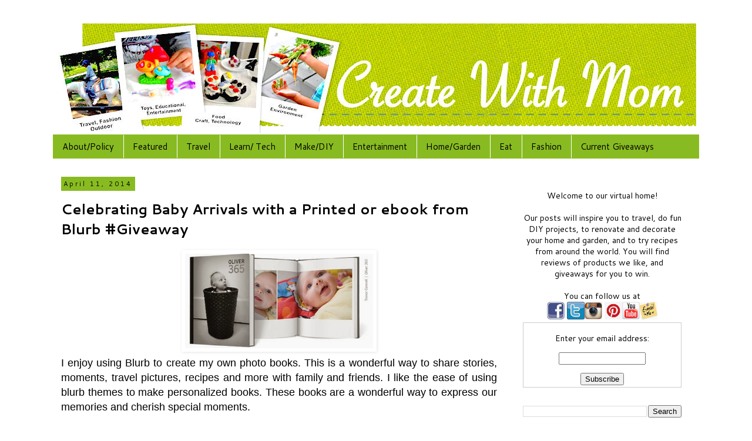

--- FILE ---
content_type: text/html; charset=UTF-8
request_url: https://www.createwithmom.com/2014/04/celebrating-baby-arrivals-with-printed.html
body_size: 22570
content:
<!DOCTYPE html>
<html class='v2' dir='ltr' xmlns='http://www.w3.org/1999/xhtml' xmlns:b='http://www.google.com/2005/gml/b' xmlns:data='http://www.google.com/2005/gml/data' xmlns:expr='http://www.google.com/2005/gml/expr'>
<head>
<link href='https://www.blogger.com/static/v1/widgets/335934321-css_bundle_v2.css' rel='stylesheet' type='text/css'/>
<!-- Google tag (gtag.js) -->
<script async='async' src='https://www.googletagmanager.com/gtag/js?id=G-BRNBVZ1MF4'></script>
<script>
  window.dataLayer = window.dataLayer || [];
  function gtag(){dataLayer.push(arguments);}
  gtag('js', new Date());

  gtag('config', 'G-BRNBVZ1MF4');
</script>
<!-- Global site tag (gtag.js) - Google Analytics -->
<script async='async' src='https://www.googletagmanager.com/gtag/js?id=UA-24538516-1'></script>
<script>
  window.dataLayer = window.dataLayer || [];
  function gtag(){dataLayer.push(arguments);}
  gtag('js', new Date());

  gtag('config', 'UA-24538516-1');
</script>
<meta content='width=1100' name='viewport'/>
<meta content='text/html; charset=UTF-8' http-equiv='Content-Type'/>
<meta content='blogger' name='generator'/>
<link href='https://www.createwithmom.com/favicon.ico' rel='icon' type='image/x-icon'/>
<link href='https://www.createwithmom.com/2014/04/celebrating-baby-arrivals-with-printed.html' rel='canonical'/>
<link rel="alternate" type="application/atom+xml" title="Create With Mom - Atom" href="https://www.createwithmom.com/feeds/posts/default" />
<link rel="alternate" type="application/rss+xml" title="Create With Mom - RSS" href="https://www.createwithmom.com/feeds/posts/default?alt=rss" />
<link rel="service.post" type="application/atom+xml" title="Create With Mom - Atom" href="https://www.blogger.com/feeds/5297940900230467477/posts/default" />

<link rel="alternate" type="application/atom+xml" title="Create With Mom - Atom" href="https://www.createwithmom.com/feeds/6181215487182283748/comments/default" />
<!--Can't find substitution for tag [blog.ieCssRetrofitLinks]-->
<link href='https://blogger.googleusercontent.com/img/b/R29vZ2xl/AVvXsEjs7hL7U1kz0l1Xr27voSbmMmj6ADkqNSlwyj5KGKVcUtRNsuXJuY8DFTwWSkf93ejWt8utQaNByTpFVfzRFGNbh0RBBv5b3pt-lLOemAW5YVHhHyG7OaVZTd2eyA_bAnd8qEucRHGlaw5Q/s1600/blurb.jpg' rel='image_src'/>
<meta content='https://www.createwithmom.com/2014/04/celebrating-baby-arrivals-with-printed.html' property='og:url'/>
<meta content='Celebrating Baby Arrivals with a Printed or ebook from Blurb #Giveaway' property='og:title'/>
<meta content='Lifestyle family blog based in Toronto, Ontario. The posts are about travel, crafts, DIY, gardening, food, fashion, events, reviews, and giveaways.' property='og:description'/>
<meta content='https://blogger.googleusercontent.com/img/b/R29vZ2xl/AVvXsEjs7hL7U1kz0l1Xr27voSbmMmj6ADkqNSlwyj5KGKVcUtRNsuXJuY8DFTwWSkf93ejWt8utQaNByTpFVfzRFGNbh0RBBv5b3pt-lLOemAW5YVHhHyG7OaVZTd2eyA_bAnd8qEucRHGlaw5Q/w1200-h630-p-k-no-nu/blurb.jpg' property='og:image'/>
<title>Create With Mom: Celebrating Baby Arrivals with a Printed or ebook from Blurb #Giveaway</title>
<style type='text/css'>@font-face{font-family:'Cantarell';font-style:normal;font-weight:400;font-display:swap;src:url(//fonts.gstatic.com/s/cantarell/v18/B50NF7ZDq37KMUvlO015gqJrPqySLbYf.woff2)format('woff2');unicode-range:U+0100-02BA,U+02BD-02C5,U+02C7-02CC,U+02CE-02D7,U+02DD-02FF,U+0304,U+0308,U+0329,U+1D00-1DBF,U+1E00-1E9F,U+1EF2-1EFF,U+2020,U+20A0-20AB,U+20AD-20C0,U+2113,U+2C60-2C7F,U+A720-A7FF;}@font-face{font-family:'Cantarell';font-style:normal;font-weight:400;font-display:swap;src:url(//fonts.gstatic.com/s/cantarell/v18/B50NF7ZDq37KMUvlO015jKJrPqySLQ.woff2)format('woff2');unicode-range:U+0000-00FF,U+0131,U+0152-0153,U+02BB-02BC,U+02C6,U+02DA,U+02DC,U+0304,U+0308,U+0329,U+2000-206F,U+20AC,U+2122,U+2191,U+2193,U+2212,U+2215,U+FEFF,U+FFFD;}@font-face{font-family:'Cantarell';font-style:normal;font-weight:700;font-display:swap;src:url(//fonts.gstatic.com/s/cantarell/v18/B50IF7ZDq37KMUvlO01xN4d-HY6fB4wWgEHB.woff2)format('woff2');unicode-range:U+0100-02BA,U+02BD-02C5,U+02C7-02CC,U+02CE-02D7,U+02DD-02FF,U+0304,U+0308,U+0329,U+1D00-1DBF,U+1E00-1E9F,U+1EF2-1EFF,U+2020,U+20A0-20AB,U+20AD-20C0,U+2113,U+2C60-2C7F,U+A720-A7FF;}@font-face{font-family:'Cantarell';font-style:normal;font-weight:700;font-display:swap;src:url(//fonts.gstatic.com/s/cantarell/v18/B50IF7ZDq37KMUvlO01xN4d-E46fB4wWgA.woff2)format('woff2');unicode-range:U+0000-00FF,U+0131,U+0152-0153,U+02BB-02BC,U+02C6,U+02DA,U+02DC,U+0304,U+0308,U+0329,U+2000-206F,U+20AC,U+2122,U+2191,U+2193,U+2212,U+2215,U+FEFF,U+FFFD;}</style>
<style id='page-skin-1' type='text/css'><!--
/*
-----------------------------------------------
Blogger Template Style
Name:     Simple
Designer: Blogger
URL:      www.blogger.com
----------------------------------------------- */
/* Variable definitions
====================
<Variable name="keycolor" description="Main Color" type="color" default="#66bbdd"/>
<Group description="Page Text" selector="body">
<Variable name="body.font" description="Font" type="font"
default="normal normal 12px Arial, Tahoma, Helvetica, FreeSans, sans-serif"/>
<Variable name="body.text.color" description="Text Color" type="color" default="#222222"/>
</Group>
<Group description="Backgrounds" selector=".body-fauxcolumns-outer">
<Variable name="body.background.color" description="Outer Background" type="color" default="#66bbdd"/>
<Variable name="content.background.color" description="Main Background" type="color" default="#ffffff"/>
<Variable name="header.background.color" description="Header Background" type="color" default="transparent"/>
</Group>
<Group description="Links" selector=".main-outer">
<Variable name="link.color" description="Link Color" type="color" default="#2288bb"/>
<Variable name="link.visited.color" description="Visited Color" type="color" default="#888888"/>
<Variable name="link.hover.color" description="Hover Color" type="color" default="#33aaff"/>
</Group>
<Group description="Blog Title" selector=".header h1">
<Variable name="header.font" description="Font" type="font"
default="normal normal 60px Arial, Tahoma, Helvetica, FreeSans, sans-serif"/>
<Variable name="header.text.color" description="Title Color" type="color" default="#3399bb" />
</Group>
<Group description="Blog Description" selector=".header .description">
<Variable name="description.text.color" description="Description Color" type="color"
default="#777777" />
</Group>
<Group description="Tabs Text" selector=".tabs-inner .widget li a">
<Variable name="tabs.font" description="Font" type="font"
default="normal normal 14px Arial, Tahoma, Helvetica, FreeSans, sans-serif"/>
<Variable name="tabs.text.color" description="Text Color" type="color" default="#999999"/>
<Variable name="tabs.selected.text.color" description="Selected Color" type="color" default="#000000"/>
</Group>
<Group description="Tabs Background" selector=".tabs-outer .PageList">
<Variable name="tabs.background.color" description="Background Color" type="color" default="#f5f5f5"/>
<Variable name="tabs.selected.background.color" description="Selected Color" type="color" default="#eeeeee"/>
</Group>
<Group description="Post Title" selector="h3.post-title, .comments h4">
<Variable name="post.title.font" description="Font" type="font"
default="normal normal 22px Arial, Tahoma, Helvetica, FreeSans, sans-serif"/>
</Group>
<Group description="Date Header" selector=".date-header">
<Variable name="date.header.color" description="Text Color" type="color"
default="#000000"/>
<Variable name="date.header.background.color" description="Background Color" type="color"
default="transparent"/>
<Variable name="date.header.font" description="Text Font" type="font"
default="normal bold 11px Arial, Tahoma, Helvetica, FreeSans, sans-serif"/>
<Variable name="date.header.padding" description="Date Header Padding" type="string" default="inherit"/>
<Variable name="date.header.letterspacing" description="Date Header Letter Spacing" type="string" default="inherit"/>
<Variable name="date.header.margin" description="Date Header Margin" type="string" default="inherit"/>
</Group>
<Group description="Post Footer" selector=".post-footer">
<Variable name="post.footer.text.color" description="Text Color" type="color" default="#666666"/>
<Variable name="post.footer.background.color" description="Background Color" type="color"
default="#f9f9f9"/>
<Variable name="post.footer.border.color" description="Shadow Color" type="color" default="#eeeeee"/>
</Group>
<Group description="Gadgets" selector="h2">
<Variable name="widget.title.font" description="Title Font" type="font"
default="normal bold 11px Arial, Tahoma, Helvetica, FreeSans, sans-serif"/>
<Variable name="widget.title.text.color" description="Title Color" type="color" default="#000000"/>
<Variable name="widget.alternate.text.color" description="Alternate Color" type="color" default="#999999"/>
</Group>
<Group description="Images" selector=".main-inner">
<Variable name="image.background.color" description="Background Color" type="color" default="#ffffff"/>
<Variable name="image.border.color" description="Border Color" type="color" default="#eeeeee"/>
<Variable name="image.text.color" description="Caption Text Color" type="color" default="#000000"/>
</Group>
<Group description="Accents" selector=".content-inner">
<Variable name="body.rule.color" description="Separator Line Color" type="color" default="#eeeeee"/>
<Variable name="tabs.border.color" description="Tabs Border Color" type="color" default="#ffffff"/>
</Group>
<Variable name="body.background" description="Body Background" type="background"
color="#ffffff" default="$(color) none repeat scroll top left"/>
<Variable name="body.background.override" description="Body Background Override" type="string" default=""/>
<Variable name="body.background.gradient.cap" description="Body Gradient Cap" type="url"
default="url(https://resources.blogblog.com/blogblog/data/1kt/simple/gradients_light.png)"/>
<Variable name="body.background.gradient.tile" description="Body Gradient Tile" type="url"
default="url(https://resources.blogblog.com/blogblog/data/1kt/simple/body_gradient_tile_light.png)"/>
<Variable name="content.background.color.selector" description="Content Background Color Selector" type="string" default=".content-inner"/>
<Variable name="content.padding" description="Content Padding" type="length" default="10px" min="0" max="100px"/>
<Variable name="content.padding.horizontal" description="Content Horizontal Padding" type="length" default="10px" min="0" max="100px"/>
<Variable name="content.shadow.spread" description="Content Shadow Spread" type="length" default="40px" min="0" max="100px"/>
<Variable name="content.shadow.spread.webkit" description="Content Shadow Spread (WebKit)" type="length" default="5px" min="0" max="100px"/>
<Variable name="content.shadow.spread.ie" description="Content Shadow Spread (IE)" type="length" default="10px" min="0" max="100px"/>
<Variable name="main.border.width" description="Main Border Width" type="length" default="0" min="0" max="10px"/>
<Variable name="header.background.gradient" description="Header Gradient" type="url" default="none"/>
<Variable name="header.shadow.offset.left" description="Header Shadow Offset Left" type="length" default="-1px" min="-50px" max="50px"/>
<Variable name="header.shadow.offset.top" description="Header Shadow Offset Top" type="length" default="-1px" min="-50px" max="50px"/>
<Variable name="header.shadow.spread" description="Header Shadow Spread" type="length" default="1px" min="0" max="100px"/>
<Variable name="header.padding" description="Header Padding" type="length" default="30px" min="0" max="100px"/>
<Variable name="header.border.size" description="Header Border Size" type="length" default="1px" min="0" max="10px"/>
<Variable name="header.bottom.border.size" description="Header Bottom Border Size" type="length" default="1px" min="0" max="10px"/>
<Variable name="header.border.horizontalsize" description="Header Horizontal Border Size" type="length" default="0" min="0" max="10px"/>
<Variable name="description.text.size" description="Description Text Size" type="string" default="140%"/>
<Variable name="tabs.margin.top" description="Tabs Margin Top" type="length" default="0" min="0" max="100px"/>
<Variable name="tabs.margin.side" description="Tabs Side Margin" type="length" default="30px" min="0" max="100px"/>
<Variable name="tabs.background.gradient" description="Tabs Background Gradient" type="url"
default="url(https://resources.blogblog.com/blogblog/data/1kt/simple/gradients_light.png)"/>
<Variable name="tabs.border.width" description="Tabs Border Width" type="length" default="1px" min="0" max="10px"/>
<Variable name="tabs.bevel.border.width" description="Tabs Bevel Border Width" type="length" default="1px" min="0" max="10px"/>
<Variable name="post.margin.bottom" description="Post Bottom Margin" type="length" default="25px" min="0" max="100px"/>
<Variable name="image.border.small.size" description="Image Border Small Size" type="length" default="2px" min="0" max="10px"/>
<Variable name="image.border.large.size" description="Image Border Large Size" type="length" default="5px" min="0" max="10px"/>
<Variable name="page.width.selector" description="Page Width Selector" type="string" default=".region-inner"/>
<Variable name="page.width" description="Page Width" type="string" default="auto"/>
<Variable name="main.section.margin" description="Main Section Margin" type="length" default="15px" min="0" max="100px"/>
<Variable name="main.padding" description="Main Padding" type="length" default="15px" min="0" max="100px"/>
<Variable name="main.padding.top" description="Main Padding Top" type="length" default="30px" min="0" max="100px"/>
<Variable name="main.padding.bottom" description="Main Padding Bottom" type="length" default="30px" min="0" max="100px"/>
<Variable name="paging.background"
color="#ffffff"
description="Background of blog paging area" type="background"
default="transparent none no-repeat scroll top center"/>
<Variable name="footer.bevel" description="Bevel border length of footer" type="length" default="0" min="0" max="10px"/>
<Variable name="mobile.background.overlay" description="Mobile Background Overlay" type="string"
default="transparent none repeat scroll top left"/>
<Variable name="mobile.background.size" description="Mobile Background Size" type="string" default="auto"/>
<Variable name="mobile.button.color" description="Mobile Button Color" type="color" default="#ffffff" />
<Variable name="startSide" description="Side where text starts in blog language" type="automatic" default="left"/>
<Variable name="endSide" description="Side where text ends in blog language" type="automatic" default="right"/>
*/
/* Content
----------------------------------------------- */
body {
font: normal normal 14px Cantarell;
color: #000000;
background: #ffffff none repeat scroll top left;
padding: 0 0 0 0;
}
html body .region-inner {
min-width: 0;
max-width: 100%;
width: auto;
}
h2 {
font-size: 22px;
}
a:link {
text-decoration:none;
color: #445d10;
}
a:visited {
text-decoration:none;
color: #ff0000;
}
a:hover {
text-decoration:underline;
color: #445d10;
}
.body-fauxcolumn-outer .fauxcolumn-inner {
background: transparent none repeat scroll top left;
_background-image: none;
}
.body-fauxcolumn-outer .cap-top {
position: absolute;
z-index: 1;
height: 400px;
width: 100%;
}
.body-fauxcolumn-outer .cap-top .cap-left {
width: 100%;
background: transparent none repeat-x scroll top left;
_background-image: none;
}
.content-outer {
-moz-box-shadow: 0 0 0 rgba(0, 0, 0, .15);
-webkit-box-shadow: 0 0 0 rgba(0, 0, 0, .15);
-goog-ms-box-shadow: 0 0 0 #333333;
box-shadow: 0 0 0 rgba(0, 0, 0, .15);
margin-bottom: 1px;
}
.content-inner {
padding: 10px 40px;
}
.content-inner {
background-color: #ffffff;
}
/* Header
----------------------------------------------- */
.header-outer {
background: #ffffff none repeat-x scroll 0 -400px;
_background-image: none;
}
.Header h1 {
font: normal normal 40px Cantarell;
color: #000000;
text-shadow: 0 0 0 rgba(0, 0, 0, .2);
}
.Header h1 a {
color: #000000;
}
.Header .description {
font-size: 18px;
color: #000000;
}
.header-inner .Header .titlewrapper {
padding: 22px 0;
}
.header-inner .Header .descriptionwrapper {
padding: 0 0;
}
/* Tabs
----------------------------------------------- */
.tabs-inner .section:first-child {
border-top: 0 solid #88bb21;
}
.tabs-inner .section:first-child ul {
margin-top: -1px;
border-top: 1px solid #88bb21;
border-left: 1px solid #88bb21;
border-right: 1px solid #88bb21;
}
.tabs-inner .widget ul {
background: #88bb21 none repeat-x scroll 0 -800px;
_background-image: none;
border-bottom: 1px solid #88bb21;
margin-top: 0;
margin-left: -30px;
margin-right: -30px;
}
.tabs-inner .widget li a {
display: inline-block;
padding: .6em 1em;
font: normal normal 15px Cantarell;
color: #000000;
border-left: 1px solid #ffffff;
border-right: 1px solid #88bb21;
}
.tabs-inner .widget li:first-child a {
border-left: none;
}
.tabs-inner .widget li.selected a, .tabs-inner .widget li a:hover {
color: #000000;
background-color: #ffffff;
text-decoration: none;
}
/* Columns
----------------------------------------------- */
.main-outer {
border-top: 0 solid #ffffff;
}
.fauxcolumn-left-outer .fauxcolumn-inner {
border-right: 1px solid #ffffff;
}
.fauxcolumn-right-outer .fauxcolumn-inner {
border-left: 1px solid #ffffff;
}
/* Headings
----------------------------------------------- */
div.widget > h2,
div.widget h2.title {
margin: 0 0 1em 0;
font: normal bold 14px Cantarell;
color: #000000;
}
/* Widgets
----------------------------------------------- */
.widget .zippy {
color: #000000;
text-shadow: 2px 2px 1px rgba(0, 0, 0, .1);
}
.widget .popular-posts ul {
list-style: none;
}
/* Posts
----------------------------------------------- */
h2.date-header {
font: normal normal 11px Cantarell;
}
.date-header span {
background-color: #88bb21;
color: #000000;
padding: 0.4em;
letter-spacing: 3px;
margin: inherit;
}
.main-inner {
padding-top: 35px;
padding-bottom: 65px;
}
.main-inner .column-center-inner {
padding: 0 0;
}
.main-inner .column-center-inner .section {
margin: 0 1em;
}
.post {
margin: 0 0 45px 0;
}
h3.post-title, .comments h4 {
font: normal bold 24px Cantarell;
margin: .75em 0 0;
}
.post-body {
font-size: 110%;
line-height: 1.4;
position: relative;
}
.post-body img, .post-body .tr-caption-container, .Profile img, .Image img,
.BlogList .item-thumbnail img {
padding: 2px;
background: #ffffff;
border: 1px solid #ffffff;
-moz-box-shadow: 1px 1px 5px rgba(0, 0, 0, .1);
-webkit-box-shadow: 1px 1px 5px rgba(0, 0, 0, .1);
box-shadow: 1px 1px 5px rgba(0, 0, 0, .1);
}
.post-body img, .post-body .tr-caption-container {
padding: 5px;
}
.post-body .tr-caption-container {
color: #000000;
}
.post-body .tr-caption-container img {
padding: 0;
background: transparent;
border: none;
-moz-box-shadow: 0 0 0 rgba(0, 0, 0, .1);
-webkit-box-shadow: 0 0 0 rgba(0, 0, 0, .1);
box-shadow: 0 0 0 rgba(0, 0, 0, .1);
}
.post-header {
margin: 0 0 1.5em;
line-height: 1.6;
font-size: 90%;
}
.post-footer {
margin: 20px -2px 0;
padding: 5px 10px;
color: #666666;
background-color: #ffffff;
border-bottom: 1px solid #88bb21;
line-height: 1.6;
font-size: 90%;
}
#comments .comment-author {
padding-top: 1.5em;
border-top: 1px solid #ffffff;
background-position: 0 1.5em;
}
#comments .comment-author:first-child {
padding-top: 0;
border-top: none;
}
.avatar-image-container {
margin: .2em 0 0;
}
#comments .avatar-image-container img {
border: 1px solid #ffffff;
}
/* Comments
----------------------------------------------- */
.comments .comments-content .icon.blog-author {
background-repeat: no-repeat;
background-image: url([data-uri]);
}
.comments .comments-content .loadmore a {
border-top: 1px solid #000000;
border-bottom: 1px solid #000000;
}
.comments .comment-thread.inline-thread {
background-color: #ffffff;
}
.comments .continue {
border-top: 2px solid #000000;
}
/* Accents
---------------------------------------------- */
.section-columns td.columns-cell {
border-left: 1px solid #ffffff;
}
.blog-pager {
background: transparent url(//www.blogblog.com/1kt/simple/paging_dot.png) repeat-x scroll top center;
}
.blog-pager-older-link, .home-link,
.blog-pager-newer-link {
background-color: #ffffff;
padding: 5px;
}
.footer-outer {
border-top: 1px dashed #bbbbbb;
}
/* Mobile
----------------------------------------------- */
body.mobile  {
background-size: auto;
}
.mobile .body-fauxcolumn-outer {
background: transparent none repeat scroll top left;
}
.mobile .body-fauxcolumn-outer .cap-top {
background-size: 100% auto;
}
.mobile .content-outer {
-webkit-box-shadow: 0 0 3px rgba(0, 0, 0, .15);
box-shadow: 0 0 3px rgba(0, 0, 0, .15);
}
.mobile .tabs-inner .widget ul {
margin-left: 0;
margin-right: 0;
}
.mobile .post {
margin: 0;
}
.mobile .main-inner .column-center-inner .section {
margin: 0;
}
.mobile .date-header span {
padding: 0.1em 10px;
margin: 0 -10px;
}
.mobile h3.post-title {
margin: 0;
}
.mobile .blog-pager {
background: transparent none no-repeat scroll top center;
}
.mobile .footer-outer {
border-top: none;
}
.mobile .main-inner, .mobile .footer-inner {
background-color: #ffffff;
}
.mobile-index-contents {
color: #000000;
}
.mobile-link-button {
background-color: #445d10;
}
.mobile-link-button a:link, .mobile-link-button a:visited {
color: #ffffff;
}
.mobile .tabs-inner .section:first-child {
border-top: none;
}
.mobile .tabs-inner .PageList .widget-content {
background-color: #ffffff;
color: #000000;
border-top: 1px solid #88bb21;
border-bottom: 1px solid #88bb21;
}
.mobile .tabs-inner .PageList .widget-content .pagelist-arrow {
border-left: 1px solid #88bb21;
}
#ContactForm1{display: none!important;}
--></style>
<style id='template-skin-1' type='text/css'><!--
body {
min-width: 1180px;
}
.content-outer, .content-fauxcolumn-outer, .region-inner {
min-width: 1180px;
max-width: 1180px;
_width: 1180px;
}
.main-inner .columns {
padding-left: 0;
padding-right: 330px;
}
.main-inner .fauxcolumn-center-outer {
left: 0;
right: 330px;
/* IE6 does not respect left and right together */
_width: expression(this.parentNode.offsetWidth -
parseInt("0") -
parseInt("330px") + 'px');
}
.main-inner .fauxcolumn-left-outer {
width: 0;
}
.main-inner .fauxcolumn-right-outer {
width: 330px;
}
.main-inner .column-left-outer {
width: 0;
right: 100%;
margin-left: -0;
}
.main-inner .column-right-outer {
width: 330px;
margin-right: -330px;
}
#layout {
min-width: 0;
}
#layout .content-outer {
min-width: 0;
width: 800px;
}
#layout .region-inner {
min-width: 0;
width: auto;
}
--></style>
<!-- Google tag (gtag.js) -->
<script async='true' src='https://www.googletagmanager.com/gtag/js?id=G-BRNBVZ1MF4'></script>
<script>
        window.dataLayer = window.dataLayer || [];
        function gtag(){dataLayer.push(arguments);}
        gtag('js', new Date());
        gtag('config', 'G-BRNBVZ1MF4');
      </script>
<!-- Google Tag Manager for Collective Bias -->
<script type='text/javascript'>
dataLayerCBias = [{
	'trackingID':'UA-52101084-5',
	'javaScriptVersion':'analytics.js',
	'homePageURL':'https://www.createwithmom.com'
}];
</script>
<noscript><iframe height='0' src='//www.googletagmanager.com/ns.html?id=GTM-PBN79J' style='display:none;visibility:hidden' width='0'></iframe></noscript>
<script type='text/javascript'>/*<![CDATA[*/(function(w,d,s,l,i){w[l]=w[l]||[];
w[l].push({'gtm.start':new Date().getTime(),event:'gtm.js'});
var f=d.getElementsByTagName(s)[0],j=d.createElement(s),dl=l!='dataLayer'?'&l='+l:'';
j.async=true;j.src='//www.googletagmanager.com/gtm.js?id='+i+dl;
f.parentNode.insertBefore(j,f);})(window,document,'script','dataLayerCBias','GTM-PBN79J');
/*]]>*/</script>
<!-- End Google Tag Manager -->
<link href='https://www.blogger.com/dyn-css/authorization.css?targetBlogID=5297940900230467477&amp;zx=3e4aaa05-f46b-4e12-8886-a81e8fe410aa' media='none' onload='if(media!=&#39;all&#39;)media=&#39;all&#39;' rel='stylesheet'/><noscript><link href='https://www.blogger.com/dyn-css/authorization.css?targetBlogID=5297940900230467477&amp;zx=3e4aaa05-f46b-4e12-8886-a81e8fe410aa' rel='stylesheet'/></noscript>
<meta name='google-adsense-platform-account' content='ca-host-pub-1556223355139109'/>
<meta name='google-adsense-platform-domain' content='blogspot.com'/>

<!-- data-ad-client=ca-pub-9148978966349440 -->

</head>
<body class='loading'>
<div class='navbar no-items section' id='navbar' name='Navbar'>
</div>
<div class='body-fauxcolumns'>
<div class='fauxcolumn-outer body-fauxcolumn-outer'>
<div class='cap-top'>
<div class='cap-left'></div>
<div class='cap-right'></div>
</div>
<div class='fauxborder-left'>
<div class='fauxborder-right'></div>
<div class='fauxcolumn-inner'>
</div>
</div>
<div class='cap-bottom'>
<div class='cap-left'></div>
<div class='cap-right'></div>
</div>
</div>
</div>
<div class='content'>
<div class='content-fauxcolumns'>
<div class='fauxcolumn-outer content-fauxcolumn-outer'>
<div class='cap-top'>
<div class='cap-left'></div>
<div class='cap-right'></div>
</div>
<div class='fauxborder-left'>
<div class='fauxborder-right'></div>
<div class='fauxcolumn-inner'>
</div>
</div>
<div class='cap-bottom'>
<div class='cap-left'></div>
<div class='cap-right'></div>
</div>
</div>
</div>
<div class='content-outer'>
<div class='content-cap-top cap-top'>
<div class='cap-left'></div>
<div class='cap-right'></div>
</div>
<div class='fauxborder-left content-fauxborder-left'>
<div class='fauxborder-right content-fauxborder-right'></div>
<div class='content-inner'>
<header>
<div class='header-outer'>
<div class='header-cap-top cap-top'>
<div class='cap-left'></div>
<div class='cap-right'></div>
</div>
<div class='fauxborder-left header-fauxborder-left'>
<div class='fauxborder-right header-fauxborder-right'></div>
<div class='region-inner header-inner'>
<div class='header section' id='header' name='Header'><div class='widget Header' data-version='1' id='Header1'>
<div id='header-inner'>
<a href='https://www.createwithmom.com/' style='display: block'>
<img alt='Create With Mom' height='190px; ' id='Header1_headerimg' src='https://blogger.googleusercontent.com/img/b/R29vZ2xl/AVvXsEgZObp1QYIPKCmAOvJWX4jIlH3RuxDuUxs8TmI57cwJjrh4S9o0gr6o5G8sroS8-fonbz71wlKZBuyin5WD0tJ2TkOWKEyIyZqg9u7cHqn1ww4n9EzhxzjSwiOAR3N6SuLINSQ7pPX1UWkN/s1600-r/createwithmom+header+september+2015+savoy+ltefont.jpg' style='display: block' width='1100px; '/>
</a>
</div>
</div></div>
</div>
</div>
<div class='header-cap-bottom cap-bottom'>
<div class='cap-left'></div>
<div class='cap-right'></div>
</div>
</div>
</header>
<div class='tabs-outer'>
<div class='tabs-cap-top cap-top'>
<div class='cap-left'></div>
<div class='cap-right'></div>
</div>
<div class='fauxborder-left tabs-fauxborder-left'>
<div class='fauxborder-right tabs-fauxborder-right'></div>
<div class='region-inner tabs-inner'>
<div class='tabs section' id='crosscol' name='Cross-Column'><div class='widget PageList' data-version='1' id='PageList1'>
<div class='widget-content'>
<ul>
<li>
<a href='https://www.createwithmom.com/p/about-and-copyright.html'>About/Policy</a>
</li>
<li>
<a href='https://www.createwithmom.com/p/featured-reviews.html'>Featured</a>
</li>
<li>
<a href='https://www.createwithmom.com/p/places-travelled.html'>Travel    </a>
</li>
<li>
<a href='https://www.createwithmom.com/p/parenting.html'>Learn/ Tech</a>
</li>
<li>
<a href='https://www.createwithmom.com/p/arts-and-crafts.html'>Make/DIY</a>
</li>
<li>
<a href='https://www.createwithmom.com/p/entertainment.html'>Entertainment </a>
</li>
<li>
<a href='https://www.createwithmom.com/p/gardening.html'>Home/Garden </a>
</li>
<li>
<a href='https://www.createwithmom.com/p/food-we-made.html'>Eat </a>
</li>
<li>
<a href='https://www.createwithmom.com/p/homegarden.html'>Fashion</a>
</li>
<li>
<a href='https://www.createwithmom.com/p/current-giveaways.html'>Current Giveaways  </a>
</li>
</ul>
<div class='clear'></div>
</div>
</div></div>
<div class='tabs no-items section' id='crosscol-overflow' name='Cross-Column 2'></div>
</div>
</div>
<div class='tabs-cap-bottom cap-bottom'>
<div class='cap-left'></div>
<div class='cap-right'></div>
</div>
</div>
<div class='main-outer'>
<div class='main-cap-top cap-top'>
<div class='cap-left'></div>
<div class='cap-right'></div>
</div>
<div class='fauxborder-left main-fauxborder-left'>
<div class='fauxborder-right main-fauxborder-right'></div>
<div class='region-inner main-inner'>
<div class='columns fauxcolumns'>
<div class='fauxcolumn-outer fauxcolumn-center-outer'>
<div class='cap-top'>
<div class='cap-left'></div>
<div class='cap-right'></div>
</div>
<div class='fauxborder-left'>
<div class='fauxborder-right'></div>
<div class='fauxcolumn-inner'>
</div>
</div>
<div class='cap-bottom'>
<div class='cap-left'></div>
<div class='cap-right'></div>
</div>
</div>
<div class='fauxcolumn-outer fauxcolumn-left-outer'>
<div class='cap-top'>
<div class='cap-left'></div>
<div class='cap-right'></div>
</div>
<div class='fauxborder-left'>
<div class='fauxborder-right'></div>
<div class='fauxcolumn-inner'>
</div>
</div>
<div class='cap-bottom'>
<div class='cap-left'></div>
<div class='cap-right'></div>
</div>
</div>
<div class='fauxcolumn-outer fauxcolumn-right-outer'>
<div class='cap-top'>
<div class='cap-left'></div>
<div class='cap-right'></div>
</div>
<div class='fauxborder-left'>
<div class='fauxborder-right'></div>
<div class='fauxcolumn-inner'>
</div>
</div>
<div class='cap-bottom'>
<div class='cap-left'></div>
<div class='cap-right'></div>
</div>
</div>
<!-- corrects IE6 width calculation -->
<div class='columns-inner'>
<div class='column-center-outer'>
<div class='column-center-inner'>
<div class='main section' id='main' name='Main'><div class='widget Blog' data-version='1' id='Blog1'>
<div class='blog-posts hfeed'>

          <div class="date-outer">
        
<h2 class='date-header'><span>April 11, 2014</span></h2>

          <div class="date-posts">
        
<div class='post-outer'>
<div class='post hentry' itemprop='blogPost' itemscope='itemscope' itemtype='http://schema.org/BlogPosting'>
<meta content='https://blogger.googleusercontent.com/img/b/R29vZ2xl/AVvXsEjs7hL7U1kz0l1Xr27voSbmMmj6ADkqNSlwyj5KGKVcUtRNsuXJuY8DFTwWSkf93ejWt8utQaNByTpFVfzRFGNbh0RBBv5b3pt-lLOemAW5YVHhHyG7OaVZTd2eyA_bAnd8qEucRHGlaw5Q/s1600/blurb.jpg' itemprop='image_url'/>
<meta content='5297940900230467477' itemprop='blogId'/>
<meta content='6181215487182283748' itemprop='postId'/>
<a name='6181215487182283748'></a>
<h3 class='post-title entry-title' itemprop='name'>
Celebrating Baby Arrivals with a Printed or ebook from Blurb #Giveaway
</h3>
<div class='post-header'>
<div class='post-header-line-1'></div>
</div>
<div class='post-body entry-content' id='post-body-6181215487182283748' itemprop='description articleBody'>
<div dir="ltr" style="text-align: left;" trbidi="on">
<div class="separator" style="clear: both; text-align: center;">
<a href="https://blogger.googleusercontent.com/img/b/R29vZ2xl/AVvXsEjs7hL7U1kz0l1Xr27voSbmMmj6ADkqNSlwyj5KGKVcUtRNsuXJuY8DFTwWSkf93ejWt8utQaNByTpFVfzRFGNbh0RBBv5b3pt-lLOemAW5YVHhHyG7OaVZTd2eyA_bAnd8qEucRHGlaw5Q/s1600/blurb.jpg" imageanchor="1" style="margin-left: 1em; margin-right: 1em;"><span style="font-family: Trebuchet MS, sans-serif; font-size: large;"><img border="0" height="161" src="https://blogger.googleusercontent.com/img/b/R29vZ2xl/AVvXsEjs7hL7U1kz0l1Xr27voSbmMmj6ADkqNSlwyj5KGKVcUtRNsuXJuY8DFTwWSkf93ejWt8utQaNByTpFVfzRFGNbh0RBBv5b3pt-lLOemAW5YVHhHyG7OaVZTd2eyA_bAnd8qEucRHGlaw5Q/s1600/blurb.jpg" width="320" /></span></a></div>
<div style="text-align: justify;">
<span style="font-family: Trebuchet MS, sans-serif; font-size: large;">I enjoy using Blurb to create my own photo books. This is a wonderful way to share stories, moments, travel pictures, recipes and more with family and friends. I like the ease of using blurb themes to make personalized books. These books are a wonderful way to express our memories and cherish special moments.</span><br />
<a name="more"></a><br />
<span style="font-family: Trebuchet MS, sans-serif; font-size: large;">Mother&#8217;s often say that preparing for a baby&#8217;s arrival is the most exciting, nerve-racking, wonderful and scary time of a mother&#8217;s life since life, as we know it is about to change.&nbsp;Blurb users have been commemorating this joyous time by making photo books that follow their growing baby bumps and first days as a mother. The books that are created are revisited for years to come by mom, dad,&nbsp;other family members and&nbsp;the baby when he or she is old enough to enjoy turning the pages. The published or printed books beautifully capture the moments and anecdotes in top quality and become precious keepsakes.</span></div>
<div style="text-align: justify;">
<span style="font-family: Trebuchet MS, sans-serif; font-size: large;"><br /></span></div>
<div style="text-align: justify;">
<span style="font-family: Trebuchet MS, sans-serif; font-size: large;">Blurb allows moms to transform their creations into a rich media eBook, incorporating videos, audio and live links to help remember the baby&#8217;s earliest giggles and sounds. W</span><span style="font-family: 'Trebuchet MS', sans-serif; font-size: large;">ith Blurb BookShow&#8482; w</span><span style="font-family: Trebuchet MS, sans-serif; font-size: large;">e</span><span style="font-family: 'Trebuchet MS', sans-serif; font-size: large;">&nbsp;can share the books with family and friends, on our Facebook page, blog or website.</span></div>
<div style="text-align: justify;">
<span style="font-family: Trebuchet MS, sans-serif; font-size: large;"><b><br /></b>
<b>Giveaway</b>:</span></div>
<div style="text-align: justify;">
<span style="font-family: Trebuchet MS, sans-serif; font-size: large;">If you are in Canada and would like to win a coupon code for $35 to create a personalized Blurb book then enter the giveaway through the rafflecopter below before May 5th. The coupon can be used to purchase a printed blurb book and includes shipping. Please follow my social media networks and leave comments to be eligible to win.
</span><br />
<span style="font-family: Trebuchet MS, sans-serif; font-size: large;">Update: The winner is Nicolethe pickle</span></div>
<a class="rafl" href="http://www.rafflecopter.com/rafl/display/9aed5b196/" id="rc-9aed5b196" rel="nofollow">a Rafflecopter giveaway</a>
<script src="//d12vno17mo87cx.cloudfront.net/embed/rafl/cptr.js"></script>
<br />
<div style="text-align: justify;">
<span style="font-family: Trebuchet MS, sans-serif;">All rights reserved on the opinion of the written content Createwithmom &#169; 2011 - 2014. Please Ask First</span></div>
</div>
<div style='clear: both;'></div>
</div>
<div class='post-footer'>
<div class='post-footer-line post-footer-line-1'><span class='post-comment-link'>
</span>
<span class='post-icons'>
</span>
<div class='post-share-buttons goog-inline-block'>
<a class='goog-inline-block share-button sb-email' href='https://www.blogger.com/share-post.g?blogID=5297940900230467477&postID=6181215487182283748&target=email' target='_blank' title='Email This'><span class='share-button-link-text'>Email This</span></a><a class='goog-inline-block share-button sb-blog' href='https://www.blogger.com/share-post.g?blogID=5297940900230467477&postID=6181215487182283748&target=blog' onclick='window.open(this.href, "_blank", "height=270,width=475"); return false;' target='_blank' title='BlogThis!'><span class='share-button-link-text'>BlogThis!</span></a><a class='goog-inline-block share-button sb-twitter' href='https://www.blogger.com/share-post.g?blogID=5297940900230467477&postID=6181215487182283748&target=twitter' target='_blank' title='Share to X'><span class='share-button-link-text'>Share to X</span></a><a class='goog-inline-block share-button sb-facebook' href='https://www.blogger.com/share-post.g?blogID=5297940900230467477&postID=6181215487182283748&target=facebook' onclick='window.open(this.href, "_blank", "height=430,width=640"); return false;' target='_blank' title='Share to Facebook'><span class='share-button-link-text'>Share to Facebook</span></a><a class='goog-inline-block share-button sb-pinterest' href='https://www.blogger.com/share-post.g?blogID=5297940900230467477&postID=6181215487182283748&target=pinterest' target='_blank' title='Share to Pinterest'><span class='share-button-link-text'>Share to Pinterest</span></a>
</div>
</div>
<div class='post-footer-line post-footer-line-2'><span class='post-labels'>
Labels:
<a href='https://www.createwithmom.com/search/label/blurb' rel='tag'>blurb</a>,
<a href='https://www.createwithmom.com/search/label/book' rel='tag'>book</a>,
<a href='https://www.createwithmom.com/search/label/giveaway' rel='tag'>giveaway</a>,
<a href='https://www.createwithmom.com/search/label/personalized' rel='tag'>personalized</a>
</span>
</div>
<div class='post-footer-line post-footer-line-3'></div>
</div>
</div>
<div class='comments' id='comments'>
<a name='comments'></a>
<h4>30 comments:</h4>
<div class='comments-content'>
<script async='async' src='' type='text/javascript'></script>
<script type='text/javascript'>
    (function() {
      var items = null;
      var msgs = null;
      var config = {};

// <![CDATA[
      var cursor = null;
      if (items && items.length > 0) {
        cursor = parseInt(items[items.length - 1].timestamp) + 1;
      }

      var bodyFromEntry = function(entry) {
        var text = (entry &&
                    ((entry.content && entry.content.$t) ||
                     (entry.summary && entry.summary.$t))) ||
            '';
        if (entry && entry.gd$extendedProperty) {
          for (var k in entry.gd$extendedProperty) {
            if (entry.gd$extendedProperty[k].name == 'blogger.contentRemoved') {
              return '<span class="deleted-comment">' + text + '</span>';
            }
          }
        }
        return text;
      }

      var parse = function(data) {
        cursor = null;
        var comments = [];
        if (data && data.feed && data.feed.entry) {
          for (var i = 0, entry; entry = data.feed.entry[i]; i++) {
            var comment = {};
            // comment ID, parsed out of the original id format
            var id = /blog-(\d+).post-(\d+)/.exec(entry.id.$t);
            comment.id = id ? id[2] : null;
            comment.body = bodyFromEntry(entry);
            comment.timestamp = Date.parse(entry.published.$t) + '';
            if (entry.author && entry.author.constructor === Array) {
              var auth = entry.author[0];
              if (auth) {
                comment.author = {
                  name: (auth.name ? auth.name.$t : undefined),
                  profileUrl: (auth.uri ? auth.uri.$t : undefined),
                  avatarUrl: (auth.gd$image ? auth.gd$image.src : undefined)
                };
              }
            }
            if (entry.link) {
              if (entry.link[2]) {
                comment.link = comment.permalink = entry.link[2].href;
              }
              if (entry.link[3]) {
                var pid = /.*comments\/default\/(\d+)\?.*/.exec(entry.link[3].href);
                if (pid && pid[1]) {
                  comment.parentId = pid[1];
                }
              }
            }
            comment.deleteclass = 'item-control blog-admin';
            if (entry.gd$extendedProperty) {
              for (var k in entry.gd$extendedProperty) {
                if (entry.gd$extendedProperty[k].name == 'blogger.itemClass') {
                  comment.deleteclass += ' ' + entry.gd$extendedProperty[k].value;
                } else if (entry.gd$extendedProperty[k].name == 'blogger.displayTime') {
                  comment.displayTime = entry.gd$extendedProperty[k].value;
                }
              }
            }
            comments.push(comment);
          }
        }
        return comments;
      };

      var paginator = function(callback) {
        if (hasMore()) {
          var url = config.feed + '?alt=json&v=2&orderby=published&reverse=false&max-results=50';
          if (cursor) {
            url += '&published-min=' + new Date(cursor).toISOString();
          }
          window.bloggercomments = function(data) {
            var parsed = parse(data);
            cursor = parsed.length < 50 ? null
                : parseInt(parsed[parsed.length - 1].timestamp) + 1
            callback(parsed);
            window.bloggercomments = null;
          }
          url += '&callback=bloggercomments';
          var script = document.createElement('script');
          script.type = 'text/javascript';
          script.src = url;
          document.getElementsByTagName('head')[0].appendChild(script);
        }
      };
      var hasMore = function() {
        return !!cursor;
      };
      var getMeta = function(key, comment) {
        if ('iswriter' == key) {
          var matches = !!comment.author
              && comment.author.name == config.authorName
              && comment.author.profileUrl == config.authorUrl;
          return matches ? 'true' : '';
        } else if ('deletelink' == key) {
          return config.baseUri + '/comment/delete/'
               + config.blogId + '/' + comment.id;
        } else if ('deleteclass' == key) {
          return comment.deleteclass;
        }
        return '';
      };

      var replybox = null;
      var replyUrlParts = null;
      var replyParent = undefined;

      var onReply = function(commentId, domId) {
        if (replybox == null) {
          // lazily cache replybox, and adjust to suit this style:
          replybox = document.getElementById('comment-editor');
          if (replybox != null) {
            replybox.height = '250px';
            replybox.style.display = 'block';
            replyUrlParts = replybox.src.split('#');
          }
        }
        if (replybox && (commentId !== replyParent)) {
          replybox.src = '';
          document.getElementById(domId).insertBefore(replybox, null);
          replybox.src = replyUrlParts[0]
              + (commentId ? '&parentID=' + commentId : '')
              + '#' + replyUrlParts[1];
          replyParent = commentId;
        }
      };

      var hash = (window.location.hash || '#').substring(1);
      var startThread, targetComment;
      if (/^comment-form_/.test(hash)) {
        startThread = hash.substring('comment-form_'.length);
      } else if (/^c[0-9]+$/.test(hash)) {
        targetComment = hash.substring(1);
      }

      // Configure commenting API:
      var configJso = {
        'maxDepth': config.maxThreadDepth
      };
      var provider = {
        'id': config.postId,
        'data': items,
        'loadNext': paginator,
        'hasMore': hasMore,
        'getMeta': getMeta,
        'onReply': onReply,
        'rendered': true,
        'initComment': targetComment,
        'initReplyThread': startThread,
        'config': configJso,
        'messages': msgs
      };

      var render = function() {
        if (window.goog && window.goog.comments) {
          var holder = document.getElementById('comment-holder');
          window.goog.comments.render(holder, provider);
        }
      };

      // render now, or queue to render when library loads:
      if (window.goog && window.goog.comments) {
        render();
      } else {
        window.goog = window.goog || {};
        window.goog.comments = window.goog.comments || {};
        window.goog.comments.loadQueue = window.goog.comments.loadQueue || [];
        window.goog.comments.loadQueue.push(render);
      }
    })();
// ]]>
  </script>
<div id='comment-holder'>
<div class="comment-thread toplevel-thread"><ol id="top-ra"><li class="comment" id="c9220894101823275225"><div class="avatar-image-container"><img src="//www.blogger.com/img/blogger_logo_round_35.png" alt=""/></div><div class="comment-block"><div class="comment-header"><cite class="user"><a href="https://www.blogger.com/profile/13554983447697818972" rel="nofollow">Andrea</a></cite><span class="icon user "></span><span class="datetime secondary-text"><a rel="nofollow" href="https://www.createwithmom.com/2014/04/celebrating-baby-arrivals-with-printed.html?showComment=1397254061004#c9220894101823275225">April 11, 2014 at 6:07&#8239;PM</a></span></div><p class="comment-content">Alberta - I have used blurb before. If I win, I would love to finally make a wedding album! We have been married for 4 yrs and we still don&#39;t have any of our wedding pictures developed. To make a coffee book would be so nice!</p><span class="comment-actions secondary-text"><a class="comment-reply" target="_self" data-comment-id="9220894101823275225">Reply</a><span class="item-control blog-admin blog-admin pid-1489625288"><a target="_self" href="https://www.blogger.com/comment/delete/5297940900230467477/9220894101823275225">Delete</a></span></span></div><div class="comment-replies"><div id="c9220894101823275225-rt" class="comment-thread inline-thread hidden"><span class="thread-toggle thread-expanded"><span class="thread-arrow"></span><span class="thread-count"><a target="_self">Replies</a></span></span><ol id="c9220894101823275225-ra" class="thread-chrome thread-expanded"><div></div><div id="c9220894101823275225-continue" class="continue"><a class="comment-reply" target="_self" data-comment-id="9220894101823275225">Reply</a></div></ol></div></div><div class="comment-replybox-single" id="c9220894101823275225-ce"></div></li><li class="comment" id="c156713819701369109"><div class="avatar-image-container"><img src="//blogger.googleusercontent.com/img/b/R29vZ2xl/AVvXsEjr8kkcibo2IvHjXHrqrxutZ0yXh8L2b8ZpDbPNDeD9ZpQMSs5qd_SxTC9TldsOfeytfnWtHf_jnIf-rSwfsF5qePEP_ChaYL90XQEp99PBYb0l7qevjTlnyJlOYqnysA/s45-c/mmdo.jpg" alt=""/></div><div class="comment-block"><div class="comment-header"><cite class="user"><a href="https://www.blogger.com/profile/01434077761560911345" rel="nofollow">pippirose</a></cite><span class="icon user "></span><span class="datetime secondary-text"><a rel="nofollow" href="https://www.createwithmom.com/2014/04/celebrating-baby-arrivals-with-printed.html?showComment=1397275262651#c156713819701369109">April 12, 2014 at 12:01&#8239;AM</a></span></div><p class="comment-content">Ontario.  I have not used Blurb before.  If I win, I would make a baby album for my first grand-baby.</p><span class="comment-actions secondary-text"><a class="comment-reply" target="_self" data-comment-id="156713819701369109">Reply</a><span class="item-control blog-admin blog-admin pid-1512395278"><a target="_self" href="https://www.blogger.com/comment/delete/5297940900230467477/156713819701369109">Delete</a></span></span></div><div class="comment-replies"><div id="c156713819701369109-rt" class="comment-thread inline-thread hidden"><span class="thread-toggle thread-expanded"><span class="thread-arrow"></span><span class="thread-count"><a target="_self">Replies</a></span></span><ol id="c156713819701369109-ra" class="thread-chrome thread-expanded"><div></div><div id="c156713819701369109-continue" class="continue"><a class="comment-reply" target="_self" data-comment-id="156713819701369109">Reply</a></div></ol></div></div><div class="comment-replybox-single" id="c156713819701369109-ce"></div></li><li class="comment" id="c4192221086850892417"><div class="avatar-image-container"><img src="//www.blogger.com/img/blogger_logo_round_35.png" alt=""/></div><div class="comment-block"><div class="comment-header"><cite class="user"><a href="https://www.blogger.com/profile/13135474132428256796" rel="nofollow">Monique L.S.</a></cite><span class="icon user "></span><span class="datetime secondary-text"><a rel="nofollow" href="https://www.createwithmom.com/2014/04/celebrating-baby-arrivals-with-printed.html?showComment=1397275520837#c4192221086850892417">April 12, 2014 at 12:05&#8239;AM</a></span></div><p class="comment-content">I am in Ontario. I have use Blurb before.<br>I would like to make an album documenting my daughter&#39;s first year.</p><span class="comment-actions secondary-text"><a class="comment-reply" target="_self" data-comment-id="4192221086850892417">Reply</a><span class="item-control blog-admin blog-admin pid-1680130177"><a target="_self" href="https://www.blogger.com/comment/delete/5297940900230467477/4192221086850892417">Delete</a></span></span></div><div class="comment-replies"><div id="c4192221086850892417-rt" class="comment-thread inline-thread hidden"><span class="thread-toggle thread-expanded"><span class="thread-arrow"></span><span class="thread-count"><a target="_self">Replies</a></span></span><ol id="c4192221086850892417-ra" class="thread-chrome thread-expanded"><div></div><div id="c4192221086850892417-continue" class="continue"><a class="comment-reply" target="_self" data-comment-id="4192221086850892417">Reply</a></div></ol></div></div><div class="comment-replybox-single" id="c4192221086850892417-ce"></div></li><li class="comment" id="c6760595772733503603"><div class="avatar-image-container"><img src="//www.blogger.com/img/blogger_logo_round_35.png" alt=""/></div><div class="comment-block"><div class="comment-header"><cite class="user"><a href="https://www.blogger.com/profile/14009173527646612726" rel="nofollow">nicolthepickle (Nicole Graham)</a></cite><span class="icon user "></span><span class="datetime secondary-text"><a rel="nofollow" href="https://www.createwithmom.com/2014/04/celebrating-baby-arrivals-with-printed.html?showComment=1397309520292#c6760595772733503603">April 12, 2014 at 9:32&#8239;AM</a></span></div><p class="comment-content">NB, I haven&#39;t used Blurb before, but i would make a baby book.</p><span class="comment-actions secondary-text"><a class="comment-reply" target="_self" data-comment-id="6760595772733503603">Reply</a><span class="item-control blog-admin blog-admin pid-587704171"><a target="_self" href="https://www.blogger.com/comment/delete/5297940900230467477/6760595772733503603">Delete</a></span></span></div><div class="comment-replies"><div id="c6760595772733503603-rt" class="comment-thread inline-thread hidden"><span class="thread-toggle thread-expanded"><span class="thread-arrow"></span><span class="thread-count"><a target="_self">Replies</a></span></span><ol id="c6760595772733503603-ra" class="thread-chrome thread-expanded"><div></div><div id="c6760595772733503603-continue" class="continue"><a class="comment-reply" target="_self" data-comment-id="6760595772733503603">Reply</a></div></ol></div></div><div class="comment-replybox-single" id="c6760595772733503603-ce"></div></li><li class="comment" id="c2864952032329423984"><div class="avatar-image-container"><img src="//www.blogger.com/img/blogger_logo_round_35.png" alt=""/></div><div class="comment-block"><div class="comment-header"><cite class="user"><a href="https://www.blogger.com/profile/16707480103092042921" rel="nofollow">pinksuzanne</a></cite><span class="icon user "></span><span class="datetime secondary-text"><a rel="nofollow" href="https://www.createwithmom.com/2014/04/celebrating-baby-arrivals-with-printed.html?showComment=1397314367092#c2864952032329423984">April 12, 2014 at 10:52&#8239;AM</a></span></div><p class="comment-content">I live in Saskatchewan.  I have never used Blurb but it really sounds very interesting.  I would use it to make a book for my daughter with her 4 year old son as the star.</p><span class="comment-actions secondary-text"><a class="comment-reply" target="_self" data-comment-id="2864952032329423984">Reply</a><span class="item-control blog-admin blog-admin pid-1780303979"><a target="_self" href="https://www.blogger.com/comment/delete/5297940900230467477/2864952032329423984">Delete</a></span></span></div><div class="comment-replies"><div id="c2864952032329423984-rt" class="comment-thread inline-thread hidden"><span class="thread-toggle thread-expanded"><span class="thread-arrow"></span><span class="thread-count"><a target="_self">Replies</a></span></span><ol id="c2864952032329423984-ra" class="thread-chrome thread-expanded"><div></div><div id="c2864952032329423984-continue" class="continue"><a class="comment-reply" target="_self" data-comment-id="2864952032329423984">Reply</a></div></ol></div></div><div class="comment-replybox-single" id="c2864952032329423984-ce"></div></li><li class="comment" id="c7785907710136120126"><div class="avatar-image-container"><img src="//www.blogger.com/img/blogger_logo_round_35.png" alt=""/></div><div class="comment-block"><div class="comment-header"><cite class="user"><a href="https://www.blogger.com/profile/08345000724289626940" rel="nofollow">Unknown</a></cite><span class="icon user "></span><span class="datetime secondary-text"><a rel="nofollow" href="https://www.createwithmom.com/2014/04/celebrating-baby-arrivals-with-printed.html?showComment=1397322040306#c7785907710136120126">April 12, 2014 at 1:00&#8239;PM</a></span></div><p class="comment-content">Georgian Bluffs, Ont. I haven&#39;t used Blurb before. If i win, I would make an ABC&#39;s book for my daughters 1st birthday this coming July</p><span class="comment-actions secondary-text"><a class="comment-reply" target="_self" data-comment-id="7785907710136120126">Reply</a><span class="item-control blog-admin blog-admin pid-1741908129"><a target="_self" href="https://www.blogger.com/comment/delete/5297940900230467477/7785907710136120126">Delete</a></span></span></div><div class="comment-replies"><div id="c7785907710136120126-rt" class="comment-thread inline-thread hidden"><span class="thread-toggle thread-expanded"><span class="thread-arrow"></span><span class="thread-count"><a target="_self">Replies</a></span></span><ol id="c7785907710136120126-ra" class="thread-chrome thread-expanded"><div></div><div id="c7785907710136120126-continue" class="continue"><a class="comment-reply" target="_self" data-comment-id="7785907710136120126">Reply</a></div></ol></div></div><div class="comment-replybox-single" id="c7785907710136120126-ce"></div></li><li class="comment" id="c7031092203935415524"><div class="avatar-image-container"><img src="//blogger.googleusercontent.com/img/b/R29vZ2xl/AVvXsEjfi6t-D9OBuSa-_6PjIEf3n8yFnF8ohISKK6r7LFJbcciwg2xc2VdVkhFxHiLVR_DdEmykiVq1-msrsMKmaeaVXljRCEqFIHmdxDCE3bnvZkEn2PYcdkGBM5eqUnIUTQg/s45-c/IMG_0100.JPG" alt=""/></div><div class="comment-block"><div class="comment-header"><cite class="user"><a href="https://www.blogger.com/profile/09185317102429593948" rel="nofollow">flowerchild</a></cite><span class="icon user "></span><span class="datetime secondary-text"><a rel="nofollow" href="https://www.createwithmom.com/2014/04/celebrating-baby-arrivals-with-printed.html?showComment=1397322856778#c7031092203935415524">April 12, 2014 at 1:14&#8239;PM</a></span></div><p class="comment-content">I live in Nova Scotia, I have used Blurb once before. I would make a vacation book <br>thanks</p><span class="comment-actions secondary-text"><a class="comment-reply" target="_self" data-comment-id="7031092203935415524">Reply</a><span class="item-control blog-admin blog-admin pid-35780985"><a target="_self" href="https://www.blogger.com/comment/delete/5297940900230467477/7031092203935415524">Delete</a></span></span></div><div class="comment-replies"><div id="c7031092203935415524-rt" class="comment-thread inline-thread hidden"><span class="thread-toggle thread-expanded"><span class="thread-arrow"></span><span class="thread-count"><a target="_self">Replies</a></span></span><ol id="c7031092203935415524-ra" class="thread-chrome thread-expanded"><div></div><div id="c7031092203935415524-continue" class="continue"><a class="comment-reply" target="_self" data-comment-id="7031092203935415524">Reply</a></div></ol></div></div><div class="comment-replybox-single" id="c7031092203935415524-ce"></div></li><li class="comment" id="c7308034876057310773"><div class="avatar-image-container"><img src="//www.blogger.com/img/blogger_logo_round_35.png" alt=""/></div><div class="comment-block"><div class="comment-header"><cite class="user"><a href="https://www.blogger.com/profile/14588536457940756290" rel="nofollow">kathy d</a></cite><span class="icon user "></span><span class="datetime secondary-text"><a rel="nofollow" href="https://www.createwithmom.com/2014/04/celebrating-baby-arrivals-with-printed.html?showComment=1397324495244#c7308034876057310773">April 12, 2014 at 1:41&#8239;PM</a></span></div><p class="comment-content">Newfoundland,i have not use blurb before and i would like to make something for my grand-daughter</p><span class="comment-actions secondary-text"><a class="comment-reply" target="_self" data-comment-id="7308034876057310773">Reply</a><span class="item-control blog-admin blog-admin pid-1290353357"><a target="_self" href="https://www.blogger.com/comment/delete/5297940900230467477/7308034876057310773">Delete</a></span></span></div><div class="comment-replies"><div id="c7308034876057310773-rt" class="comment-thread inline-thread hidden"><span class="thread-toggle thread-expanded"><span class="thread-arrow"></span><span class="thread-count"><a target="_self">Replies</a></span></span><ol id="c7308034876057310773-ra" class="thread-chrome thread-expanded"><div></div><div id="c7308034876057310773-continue" class="continue"><a class="comment-reply" target="_self" data-comment-id="7308034876057310773">Reply</a></div></ol></div></div><div class="comment-replybox-single" id="c7308034876057310773-ce"></div></li><li class="comment" id="c5322934821647467406"><div class="avatar-image-container"><img src="//www.blogger.com/img/blogger_logo_round_35.png" alt=""/></div><div class="comment-block"><div class="comment-header"><cite class="user"><a href="https://www.blogger.com/profile/10070974149232606406" rel="nofollow">Unknown</a></cite><span class="icon user "></span><span class="datetime secondary-text"><a rel="nofollow" href="https://www.createwithmom.com/2014/04/celebrating-baby-arrivals-with-printed.html?showComment=1397329318045#c5322934821647467406">April 12, 2014 at 3:01&#8239;PM</a></span></div><p class="comment-content">I live in Saskatchewan, I have never used Blurb before. If I win, I would make a travel memories book with photos from our trip to Disney World.</p><span class="comment-actions secondary-text"><a class="comment-reply" target="_self" data-comment-id="5322934821647467406">Reply</a><span class="item-control blog-admin blog-admin pid-1807147086"><a target="_self" href="https://www.blogger.com/comment/delete/5297940900230467477/5322934821647467406">Delete</a></span></span></div><div class="comment-replies"><div id="c5322934821647467406-rt" class="comment-thread inline-thread hidden"><span class="thread-toggle thread-expanded"><span class="thread-arrow"></span><span class="thread-count"><a target="_self">Replies</a></span></span><ol id="c5322934821647467406-ra" class="thread-chrome thread-expanded"><div></div><div id="c5322934821647467406-continue" class="continue"><a class="comment-reply" target="_self" data-comment-id="5322934821647467406">Reply</a></div></ol></div></div><div class="comment-replybox-single" id="c5322934821647467406-ce"></div></li><li class="comment" id="c7884219157084858859"><div class="avatar-image-container"><img src="//www.blogger.com/img/blogger_logo_round_35.png" alt=""/></div><div class="comment-block"><div class="comment-header"><cite class="user"><a href="https://www.blogger.com/profile/07139813157169573720" rel="nofollow">Stephanie LaPlante</a></cite><span class="icon user "></span><span class="datetime secondary-text"><a rel="nofollow" href="https://www.createwithmom.com/2014/04/celebrating-baby-arrivals-with-printed.html?showComment=1397330134329#c7884219157084858859">April 12, 2014 at 3:15&#8239;PM</a></span></div><p class="comment-content">I live in Ontario. I&#39;ve never used Blurb before but would love to make a family cookbook.</p><span class="comment-actions secondary-text"><a class="comment-reply" target="_self" data-comment-id="7884219157084858859">Reply</a><span class="item-control blog-admin blog-admin pid-1025850628"><a target="_self" href="https://www.blogger.com/comment/delete/5297940900230467477/7884219157084858859">Delete</a></span></span></div><div class="comment-replies"><div id="c7884219157084858859-rt" class="comment-thread inline-thread hidden"><span class="thread-toggle thread-expanded"><span class="thread-arrow"></span><span class="thread-count"><a target="_self">Replies</a></span></span><ol id="c7884219157084858859-ra" class="thread-chrome thread-expanded"><div></div><div id="c7884219157084858859-continue" class="continue"><a class="comment-reply" target="_self" data-comment-id="7884219157084858859">Reply</a></div></ol></div></div><div class="comment-replybox-single" id="c7884219157084858859-ce"></div></li><li class="comment" id="c8683769739865272000"><div class="avatar-image-container"><img src="//blogger.googleusercontent.com/img/b/R29vZ2xl/AVvXsEictjF0joqoB4Ti6UUwQr6zckJKfEIKVCV5A7kcdnf3VQVfKUFE2qdpqgvy7ePzC_EWhfuaNND6eQgEK53gJeMYUT7BGKRKxFbb6x4wJL9QN4zoUlgltnNjM9xulqnnKg/s45-c/GetAttachment1.aspx" alt=""/></div><div class="comment-block"><div class="comment-header"><cite class="user"><a href="https://www.blogger.com/profile/17629106195575641632" rel="nofollow">Belinda M</a></cite><span class="icon user "></span><span class="datetime secondary-text"><a rel="nofollow" href="https://www.createwithmom.com/2014/04/celebrating-baby-arrivals-with-printed.html?showComment=1397335475125#c8683769739865272000">April 12, 2014 at 4:44&#8239;PM</a></span></div><p class="comment-content">I live in manitoba and never used blurb. I would make a vacation book of our trip to mexico this past winter</p><span class="comment-actions secondary-text"><a class="comment-reply" target="_self" data-comment-id="8683769739865272000">Reply</a><span class="item-control blog-admin blog-admin pid-286500586"><a target="_self" href="https://www.blogger.com/comment/delete/5297940900230467477/8683769739865272000">Delete</a></span></span></div><div class="comment-replies"><div id="c8683769739865272000-rt" class="comment-thread inline-thread hidden"><span class="thread-toggle thread-expanded"><span class="thread-arrow"></span><span class="thread-count"><a target="_self">Replies</a></span></span><ol id="c8683769739865272000-ra" class="thread-chrome thread-expanded"><div></div><div id="c8683769739865272000-continue" class="continue"><a class="comment-reply" target="_self" data-comment-id="8683769739865272000">Reply</a></div></ol></div></div><div class="comment-replybox-single" id="c8683769739865272000-ce"></div></li><li class="comment" id="c8135058890382116235"><div class="avatar-image-container"><img src="//resources.blogblog.com/img/blank.gif" alt=""/></div><div class="comment-block"><div class="comment-header"><cite class="user">Anonymous</cite><span class="icon user "></span><span class="datetime secondary-text"><a rel="nofollow" href="https://www.createwithmom.com/2014/04/celebrating-baby-arrivals-with-printed.html?showComment=1397345430388#c8135058890382116235">April 12, 2014 at 7:30&#8239;PM</a></span></div><p class="comment-content">I&#39;m in Ontario &amp; I have not used Blurb before.  I&#39;d be interested in making  a book about our upcoming vacation.<br>My rafflecopter name is Julie G.</p><span class="comment-actions secondary-text"><a class="comment-reply" target="_self" data-comment-id="8135058890382116235">Reply</a><span class="item-control blog-admin blog-admin pid-696926270"><a target="_self" href="https://www.blogger.com/comment/delete/5297940900230467477/8135058890382116235">Delete</a></span></span></div><div class="comment-replies"><div id="c8135058890382116235-rt" class="comment-thread inline-thread hidden"><span class="thread-toggle thread-expanded"><span class="thread-arrow"></span><span class="thread-count"><a target="_self">Replies</a></span></span><ol id="c8135058890382116235-ra" class="thread-chrome thread-expanded"><div></div><div id="c8135058890382116235-continue" class="continue"><a class="comment-reply" target="_self" data-comment-id="8135058890382116235">Reply</a></div></ol></div></div><div class="comment-replybox-single" id="c8135058890382116235-ce"></div></li><li class="comment" id="c2270421138093721416"><div class="avatar-image-container"><img src="//www.blogger.com/img/blogger_logo_round_35.png" alt=""/></div><div class="comment-block"><div class="comment-header"><cite class="user"><a href="https://www.blogger.com/profile/14115057522028339782" rel="nofollow">Cheryl G</a></cite><span class="icon user "></span><span class="datetime secondary-text"><a rel="nofollow" href="https://www.createwithmom.com/2014/04/celebrating-baby-arrivals-with-printed.html?showComment=1397348913236#c2270421138093721416">April 12, 2014 at 8:28&#8239;PM</a></span></div><p class="comment-content">I live in Nova Scotia.  I&#39;ve never used Blurb.  If I win I&#39;ll make a book of pictures of my family.</p><span class="comment-actions secondary-text"><a class="comment-reply" target="_self" data-comment-id="2270421138093721416">Reply</a><span class="item-control blog-admin blog-admin pid-626235404"><a target="_self" href="https://www.blogger.com/comment/delete/5297940900230467477/2270421138093721416">Delete</a></span></span></div><div class="comment-replies"><div id="c2270421138093721416-rt" class="comment-thread inline-thread hidden"><span class="thread-toggle thread-expanded"><span class="thread-arrow"></span><span class="thread-count"><a target="_self">Replies</a></span></span><ol id="c2270421138093721416-ra" class="thread-chrome thread-expanded"><div></div><div id="c2270421138093721416-continue" class="continue"><a class="comment-reply" target="_self" data-comment-id="2270421138093721416">Reply</a></div></ol></div></div><div class="comment-replybox-single" id="c2270421138093721416-ce"></div></li><li class="comment" id="c7011148930047173435"><div class="avatar-image-container"><img src="//www.blogger.com/img/blogger_logo_round_35.png" alt=""/></div><div class="comment-block"><div class="comment-header"><cite class="user"><a href="https://www.blogger.com/profile/11573614140785495492" rel="nofollow">Alyssa C</a></cite><span class="icon user "></span><span class="datetime secondary-text"><a rel="nofollow" href="https://www.createwithmom.com/2014/04/celebrating-baby-arrivals-with-printed.html?showComment=1397351188054#c7011148930047173435">April 12, 2014 at 9:06&#8239;PM</a></span></div><p class="comment-content">I live in in British Columbia and have not used Blurb before, though I have heard about it !! I&#39;d like to make a book looking back at our daughter&#39;s first year - she is 5 months now.</p><span class="comment-actions secondary-text"><a class="comment-reply" target="_self" data-comment-id="7011148930047173435">Reply</a><span class="item-control blog-admin blog-admin pid-1494635510"><a target="_self" href="https://www.blogger.com/comment/delete/5297940900230467477/7011148930047173435">Delete</a></span></span></div><div class="comment-replies"><div id="c7011148930047173435-rt" class="comment-thread inline-thread hidden"><span class="thread-toggle thread-expanded"><span class="thread-arrow"></span><span class="thread-count"><a target="_self">Replies</a></span></span><ol id="c7011148930047173435-ra" class="thread-chrome thread-expanded"><div></div><div id="c7011148930047173435-continue" class="continue"><a class="comment-reply" target="_self" data-comment-id="7011148930047173435">Reply</a></div></ol></div></div><div class="comment-replybox-single" id="c7011148930047173435-ce"></div></li><li class="comment" id="c7938054536792372140"><div class="avatar-image-container"><img src="//www.blogger.com/img/blogger_logo_round_35.png" alt=""/></div><div class="comment-block"><div class="comment-header"><cite class="user"><a href="https://www.blogger.com/profile/07236460631906690605" rel="nofollow">Unknown</a></cite><span class="icon user "></span><span class="datetime secondary-text"><a rel="nofollow" href="https://www.createwithmom.com/2014/04/celebrating-baby-arrivals-with-printed.html?showComment=1397352333166#c7938054536792372140">April 12, 2014 at 9:25&#8239;PM</a></span></div><p class="comment-content">I live in Ontario. I have never used Blurb. I love the idea of creating a photo book. </p><span class="comment-actions secondary-text"><a class="comment-reply" target="_self" data-comment-id="7938054536792372140">Reply</a><span class="item-control blog-admin blog-admin pid-1248153013"><a target="_self" href="https://www.blogger.com/comment/delete/5297940900230467477/7938054536792372140">Delete</a></span></span></div><div class="comment-replies"><div id="c7938054536792372140-rt" class="comment-thread inline-thread hidden"><span class="thread-toggle thread-expanded"><span class="thread-arrow"></span><span class="thread-count"><a target="_self">Replies</a></span></span><ol id="c7938054536792372140-ra" class="thread-chrome thread-expanded"><div></div><div id="c7938054536792372140-continue" class="continue"><a class="comment-reply" target="_self" data-comment-id="7938054536792372140">Reply</a></div></ol></div></div><div class="comment-replybox-single" id="c7938054536792372140-ce"></div></li><li class="comment" id="c854502940286510132"><div class="avatar-image-container"><img src="//www.blogger.com/img/blogger_logo_round_35.png" alt=""/></div><div class="comment-block"><div class="comment-header"><cite class="user"><a href="https://www.blogger.com/profile/09029246209799467890" rel="nofollow">Unknown</a></cite><span class="icon user "></span><span class="datetime secondary-text"><a rel="nofollow" href="https://www.createwithmom.com/2014/04/celebrating-baby-arrivals-with-printed.html?showComment=1397360179231#c854502940286510132">April 12, 2014 at 11:36&#8239;PM</a></span></div><p class="comment-content">I live in Toronto. I never used Blurb before. I have lots of photos of my daughter from 0 to 12 months. I would love to make an album of it. </p><span class="comment-actions secondary-text"><a class="comment-reply" target="_self" data-comment-id="854502940286510132">Reply</a><span class="item-control blog-admin blog-admin pid-2070538039"><a target="_self" href="https://www.blogger.com/comment/delete/5297940900230467477/854502940286510132">Delete</a></span></span></div><div class="comment-replies"><div id="c854502940286510132-rt" class="comment-thread inline-thread hidden"><span class="thread-toggle thread-expanded"><span class="thread-arrow"></span><span class="thread-count"><a target="_self">Replies</a></span></span><ol id="c854502940286510132-ra" class="thread-chrome thread-expanded"><div></div><div id="c854502940286510132-continue" class="continue"><a class="comment-reply" target="_self" data-comment-id="854502940286510132">Reply</a></div></ol></div></div><div class="comment-replybox-single" id="c854502940286510132-ce"></div></li><li class="comment" id="c1426606785258087343"><div class="avatar-image-container"><img src="//www.blogger.com/img/blogger_logo_round_35.png" alt=""/></div><div class="comment-block"><div class="comment-header"><cite class="user"><a href="https://www.blogger.com/profile/12066674761641017519" rel="nofollow">Unknown</a></cite><span class="icon user "></span><span class="datetime secondary-text"><a rel="nofollow" href="https://www.createwithmom.com/2014/04/celebrating-baby-arrivals-with-printed.html?showComment=1397389854609#c1426606785258087343">April 13, 2014 at 7:50&#8239;AM</a></span></div><p class="comment-content">I live in Manitoba and would use Blurb to make a family album! I have not used Blurb before.</p><span class="comment-actions secondary-text"><a class="comment-reply" target="_self" data-comment-id="1426606785258087343">Reply</a><span class="item-control blog-admin blog-admin pid-1479561188"><a target="_self" href="https://www.blogger.com/comment/delete/5297940900230467477/1426606785258087343">Delete</a></span></span></div><div class="comment-replies"><div id="c1426606785258087343-rt" class="comment-thread inline-thread hidden"><span class="thread-toggle thread-expanded"><span class="thread-arrow"></span><span class="thread-count"><a target="_self">Replies</a></span></span><ol id="c1426606785258087343-ra" class="thread-chrome thread-expanded"><div></div><div id="c1426606785258087343-continue" class="continue"><a class="comment-reply" target="_self" data-comment-id="1426606785258087343">Reply</a></div></ol></div></div><div class="comment-replybox-single" id="c1426606785258087343-ce"></div></li><li class="comment" id="c3759791424924641204"><div class="avatar-image-container"><img src="//blogger.googleusercontent.com/img/b/R29vZ2xl/AVvXsEjz4JZ428spAQhD_8Qe2geZFwltYXdlDYXSmdeRn_DaSOUrcnBZ32zxiiScy2Mqr8GpA7BQpdXAohEaOrZr2ZhixgjU2s3couC1O7TkPxMK8fwaGO36gtBxfm-lfc5s05I/s45-c/Butterfly+avatar.JPG" alt=""/></div><div class="comment-block"><div class="comment-header"><cite class="user"><a href="https://www.blogger.com/profile/03250071917966470701" rel="nofollow">robynl</a></cite><span class="icon user "></span><span class="datetime secondary-text"><a rel="nofollow" href="https://www.createwithmom.com/2014/04/celebrating-baby-arrivals-with-printed.html?showComment=1397390988327#c3759791424924641204">April 13, 2014 at 8:09&#8239;AM</a></span></div><p class="comment-content">live in Saskatchewan<br>never used Blurb<br>would make a book of our trip to Victoria, BC with our Mom who was dying from cancer</p><span class="comment-actions secondary-text"><a class="comment-reply" target="_self" data-comment-id="3759791424924641204">Reply</a><span class="item-control blog-admin blog-admin pid-427220797"><a target="_self" href="https://www.blogger.com/comment/delete/5297940900230467477/3759791424924641204">Delete</a></span></span></div><div class="comment-replies"><div id="c3759791424924641204-rt" class="comment-thread inline-thread hidden"><span class="thread-toggle thread-expanded"><span class="thread-arrow"></span><span class="thread-count"><a target="_self">Replies</a></span></span><ol id="c3759791424924641204-ra" class="thread-chrome thread-expanded"><div></div><div id="c3759791424924641204-continue" class="continue"><a class="comment-reply" target="_self" data-comment-id="3759791424924641204">Reply</a></div></ol></div></div><div class="comment-replybox-single" id="c3759791424924641204-ce"></div></li><li class="comment" id="c2062229198225310350"><div class="avatar-image-container"><img src="//www.blogger.com/img/blogger_logo_round_35.png" alt=""/></div><div class="comment-block"><div class="comment-header"><cite class="user"><a href="https://www.blogger.com/profile/16326756405992733264" rel="nofollow">Caryn s</a></cite><span class="icon user "></span><span class="datetime secondary-text"><a rel="nofollow" href="https://www.createwithmom.com/2014/04/celebrating-baby-arrivals-with-printed.html?showComment=1397409750386#c2062229198225310350">April 13, 2014 at 1:22&#8239;PM</a></span></div><p class="comment-content">I live in alberta and haven&#39;t used blurb yet for making photo book of my kids!</p><span class="comment-actions secondary-text"><a class="comment-reply" target="_self" data-comment-id="2062229198225310350">Reply</a><span class="item-control blog-admin blog-admin pid-178267948"><a target="_self" href="https://www.blogger.com/comment/delete/5297940900230467477/2062229198225310350">Delete</a></span></span></div><div class="comment-replies"><div id="c2062229198225310350-rt" class="comment-thread inline-thread hidden"><span class="thread-toggle thread-expanded"><span class="thread-arrow"></span><span class="thread-count"><a target="_self">Replies</a></span></span><ol id="c2062229198225310350-ra" class="thread-chrome thread-expanded"><div></div><div id="c2062229198225310350-continue" class="continue"><a class="comment-reply" target="_self" data-comment-id="2062229198225310350">Reply</a></div></ol></div></div><div class="comment-replybox-single" id="c2062229198225310350-ce"></div></li><li class="comment" id="c3782626585829588528"><div class="avatar-image-container"><img src="//resources.blogblog.com/img/blank.gif" alt=""/></div><div class="comment-block"><div class="comment-header"><cite class="user">Nicole M</cite><span class="icon user "></span><span class="datetime secondary-text"><a rel="nofollow" href="https://www.createwithmom.com/2014/04/celebrating-baby-arrivals-with-printed.html?showComment=1397533033255#c3782626585829588528">April 14, 2014 at 11:37&#8239;PM</a></span></div><p class="comment-content">I live in Alberta. I have not used blurb but have been looking into making books. Would love to make a printed photo book.</p><span class="comment-actions secondary-text"><a class="comment-reply" target="_self" data-comment-id="3782626585829588528">Reply</a><span class="item-control blog-admin blog-admin pid-696926270"><a target="_self" href="https://www.blogger.com/comment/delete/5297940900230467477/3782626585829588528">Delete</a></span></span></div><div class="comment-replies"><div id="c3782626585829588528-rt" class="comment-thread inline-thread hidden"><span class="thread-toggle thread-expanded"><span class="thread-arrow"></span><span class="thread-count"><a target="_self">Replies</a></span></span><ol id="c3782626585829588528-ra" class="thread-chrome thread-expanded"><div></div><div id="c3782626585829588528-continue" class="continue"><a class="comment-reply" target="_self" data-comment-id="3782626585829588528">Reply</a></div></ol></div></div><div class="comment-replybox-single" id="c3782626585829588528-ce"></div></li><li class="comment" id="c3598364347752658796"><div class="avatar-image-container"><img src="//www.blogger.com/img/blogger_logo_round_35.png" alt=""/></div><div class="comment-block"><div class="comment-header"><cite class="user"><a href="https://www.blogger.com/profile/10965460197102626517" rel="nofollow">asherares</a></cite><span class="icon user "></span><span class="datetime secondary-text"><a rel="nofollow" href="https://www.createwithmom.com/2014/04/celebrating-baby-arrivals-with-printed.html?showComment=1397602040522#c3598364347752658796">April 15, 2014 at 6:47&#8239;PM</a></span></div><p class="comment-content">I live in Nova Scotia. I would make a baby book.</p><span class="comment-actions secondary-text"><a class="comment-reply" target="_self" data-comment-id="3598364347752658796">Reply</a><span class="item-control blog-admin blog-admin pid-1718310933"><a target="_self" href="https://www.blogger.com/comment/delete/5297940900230467477/3598364347752658796">Delete</a></span></span></div><div class="comment-replies"><div id="c3598364347752658796-rt" class="comment-thread inline-thread hidden"><span class="thread-toggle thread-expanded"><span class="thread-arrow"></span><span class="thread-count"><a target="_self">Replies</a></span></span><ol id="c3598364347752658796-ra" class="thread-chrome thread-expanded"><div></div><div id="c3598364347752658796-continue" class="continue"><a class="comment-reply" target="_self" data-comment-id="3598364347752658796">Reply</a></div></ol></div></div><div class="comment-replybox-single" id="c3598364347752658796-ce"></div></li><li class="comment" id="c416759833876988357"><div class="avatar-image-container"><img src="//www.blogger.com/img/blogger_logo_round_35.png" alt=""/></div><div class="comment-block"><div class="comment-header"><cite class="user"><a href="https://www.blogger.com/profile/10965460197102626517" rel="nofollow">asherares</a></cite><span class="icon user "></span><span class="datetime secondary-text"><a rel="nofollow" href="https://www.createwithmom.com/2014/04/celebrating-baby-arrivals-with-printed.html?showComment=1397602071220#c416759833876988357">April 15, 2014 at 6:47&#8239;PM</a></span></div><p class="comment-content">I live in Nova Scotia. I would make a baby book.</p><span class="comment-actions secondary-text"><a class="comment-reply" target="_self" data-comment-id="416759833876988357">Reply</a><span class="item-control blog-admin blog-admin pid-1718310933"><a target="_self" href="https://www.blogger.com/comment/delete/5297940900230467477/416759833876988357">Delete</a></span></span></div><div class="comment-replies"><div id="c416759833876988357-rt" class="comment-thread inline-thread hidden"><span class="thread-toggle thread-expanded"><span class="thread-arrow"></span><span class="thread-count"><a target="_self">Replies</a></span></span><ol id="c416759833876988357-ra" class="thread-chrome thread-expanded"><div></div><div id="c416759833876988357-continue" class="continue"><a class="comment-reply" target="_self" data-comment-id="416759833876988357">Reply</a></div></ol></div></div><div class="comment-replybox-single" id="c416759833876988357-ce"></div></li><li class="comment" id="c530477143722987449"><div class="avatar-image-container"><img src="//www.blogger.com/img/blogger_logo_round_35.png" alt=""/></div><div class="comment-block"><div class="comment-header"><cite class="user"><a href="https://www.blogger.com/profile/10731464868468254527" rel="nofollow">Doris Humber</a></cite><span class="icon user "></span><span class="datetime secondary-text"><a rel="nofollow" href="https://www.createwithmom.com/2014/04/celebrating-baby-arrivals-with-printed.html?showComment=1397608396859#c530477143722987449">April 15, 2014 at 8:33&#8239;PM</a></span></div><p class="comment-content">I&#39;m in Ontario. I&#39;ve never used it before. I would probably make a baby book for my newborn niece.</p><span class="comment-actions secondary-text"><a class="comment-reply" target="_self" data-comment-id="530477143722987449">Reply</a><span class="item-control blog-admin blog-admin pid-1959380123"><a target="_self" href="https://www.blogger.com/comment/delete/5297940900230467477/530477143722987449">Delete</a></span></span></div><div class="comment-replies"><div id="c530477143722987449-rt" class="comment-thread inline-thread hidden"><span class="thread-toggle thread-expanded"><span class="thread-arrow"></span><span class="thread-count"><a target="_self">Replies</a></span></span><ol id="c530477143722987449-ra" class="thread-chrome thread-expanded"><div></div><div id="c530477143722987449-continue" class="continue"><a class="comment-reply" target="_self" data-comment-id="530477143722987449">Reply</a></div></ol></div></div><div class="comment-replybox-single" id="c530477143722987449-ce"></div></li><li class="comment" id="c695807165597490637"><div class="avatar-image-container"><img src="//www.blogger.com/img/blogger_logo_round_35.png" alt=""/></div><div class="comment-block"><div class="comment-header"><cite class="user"><a href="https://www.blogger.com/profile/10426474478102960319" rel="nofollow">verycutekitties</a></cite><span class="icon user "></span><span class="datetime secondary-text"><a rel="nofollow" href="https://www.createwithmom.com/2014/04/celebrating-baby-arrivals-with-printed.html?showComment=1397656101137#c695807165597490637">April 16, 2014 at 9:48&#8239;AM</a></span></div><p class="comment-content">I live in Ontario, have never used it before. I would make a vacation book</p><span class="comment-actions secondary-text"><a class="comment-reply" target="_self" data-comment-id="695807165597490637">Reply</a><span class="item-control blog-admin blog-admin pid-650725551"><a target="_self" href="https://www.blogger.com/comment/delete/5297940900230467477/695807165597490637">Delete</a></span></span></div><div class="comment-replies"><div id="c695807165597490637-rt" class="comment-thread inline-thread hidden"><span class="thread-toggle thread-expanded"><span class="thread-arrow"></span><span class="thread-count"><a target="_self">Replies</a></span></span><ol id="c695807165597490637-ra" class="thread-chrome thread-expanded"><div></div><div id="c695807165597490637-continue" class="continue"><a class="comment-reply" target="_self" data-comment-id="695807165597490637">Reply</a></div></ol></div></div><div class="comment-replybox-single" id="c695807165597490637-ce"></div></li><li class="comment" id="c7495721369904712056"><div class="avatar-image-container"><img src="//www.blogger.com/img/blogger_logo_round_35.png" alt=""/></div><div class="comment-block"><div class="comment-header"><cite class="user"><a href="https://www.blogger.com/profile/10426474478102960319" rel="nofollow">verycutekitties</a></cite><span class="icon user "></span><span class="datetime secondary-text"><a rel="nofollow" href="https://www.createwithmom.com/2014/04/celebrating-baby-arrivals-with-printed.html?showComment=1397656168837#c7495721369904712056">April 16, 2014 at 9:49&#8239;AM</a></span></div><p class="comment-content">From Ontario, have never used it before. I would love to make a vacation book</p><span class="comment-actions secondary-text"><a class="comment-reply" target="_self" data-comment-id="7495721369904712056">Reply</a><span class="item-control blog-admin blog-admin pid-650725551"><a target="_self" href="https://www.blogger.com/comment/delete/5297940900230467477/7495721369904712056">Delete</a></span></span></div><div class="comment-replies"><div id="c7495721369904712056-rt" class="comment-thread inline-thread hidden"><span class="thread-toggle thread-expanded"><span class="thread-arrow"></span><span class="thread-count"><a target="_self">Replies</a></span></span><ol id="c7495721369904712056-ra" class="thread-chrome thread-expanded"><div></div><div id="c7495721369904712056-continue" class="continue"><a class="comment-reply" target="_self" data-comment-id="7495721369904712056">Reply</a></div></ol></div></div><div class="comment-replybox-single" id="c7495721369904712056-ce"></div></li><li class="comment" id="c3056850743239718258"><div class="avatar-image-container"><img src="//resources.blogblog.com/img/blank.gif" alt=""/></div><div class="comment-block"><div class="comment-header"><cite class="user">Victoria Ess</cite><span class="icon user "></span><span class="datetime secondary-text"><a rel="nofollow" href="https://www.createwithmom.com/2014/04/celebrating-baby-arrivals-with-printed.html?showComment=1397817847001#c3056850743239718258">April 18, 2014 at 6:44&#8239;AM</a></span></div><p class="comment-content">I live in ON.  I have never used Blurb before but would love to make a baby book.</p><span class="comment-actions secondary-text"><a class="comment-reply" target="_self" data-comment-id="3056850743239718258">Reply</a><span class="item-control blog-admin blog-admin pid-696926270"><a target="_self" href="https://www.blogger.com/comment/delete/5297940900230467477/3056850743239718258">Delete</a></span></span></div><div class="comment-replies"><div id="c3056850743239718258-rt" class="comment-thread inline-thread hidden"><span class="thread-toggle thread-expanded"><span class="thread-arrow"></span><span class="thread-count"><a target="_self">Replies</a></span></span><ol id="c3056850743239718258-ra" class="thread-chrome thread-expanded"><div></div><div id="c3056850743239718258-continue" class="continue"><a class="comment-reply" target="_self" data-comment-id="3056850743239718258">Reply</a></div></ol></div></div><div class="comment-replybox-single" id="c3056850743239718258-ce"></div></li><li class="comment" id="c5291481883810364840"><div class="avatar-image-container"><img src="//www.blogger.com/img/blogger_logo_round_35.png" alt=""/></div><div class="comment-block"><div class="comment-header"><cite class="user"><a href="https://www.blogger.com/profile/07131956039360058224" rel="nofollow">maryanne</a></cite><span class="icon user "></span><span class="datetime secondary-text"><a rel="nofollow" href="https://www.createwithmom.com/2014/04/celebrating-baby-arrivals-with-printed.html?showComment=1397839519529#c5291481883810364840">April 18, 2014 at 12:45&#8239;PM</a></span></div><p class="comment-content">I&#39;m in BC. I haven&#39;t used Blurb but I noticed they have a lightroom plug in. Yay! I&#39;m hoping to do a book about my little one&#39;s first year!</p><span class="comment-actions secondary-text"><a class="comment-reply" target="_self" data-comment-id="5291481883810364840">Reply</a><span class="item-control blog-admin blog-admin pid-806826953"><a target="_self" href="https://www.blogger.com/comment/delete/5297940900230467477/5291481883810364840">Delete</a></span></span></div><div class="comment-replies"><div id="c5291481883810364840-rt" class="comment-thread inline-thread hidden"><span class="thread-toggle thread-expanded"><span class="thread-arrow"></span><span class="thread-count"><a target="_self">Replies</a></span></span><ol id="c5291481883810364840-ra" class="thread-chrome thread-expanded"><div></div><div id="c5291481883810364840-continue" class="continue"><a class="comment-reply" target="_self" data-comment-id="5291481883810364840">Reply</a></div></ol></div></div><div class="comment-replybox-single" id="c5291481883810364840-ce"></div></li><li class="comment" id="c2748151985380468299"><div class="avatar-image-container"><img src="//www.blogger.com/img/blogger_logo_round_35.png" alt=""/></div><div class="comment-block"><div class="comment-header"><cite class="user"><a href="https://www.blogger.com/profile/10633706515777966314" rel="nofollow">Hide C.</a></cite><span class="icon user "></span><span class="datetime secondary-text"><a rel="nofollow" href="https://www.createwithmom.com/2014/04/celebrating-baby-arrivals-with-printed.html?showComment=1398497856870#c2748151985380468299">April 26, 2014 at 3:37&#8239;AM</a></span></div><p class="comment-content">I live in NB. I&#39;ve never used Blurb before but would love to make a grandkids&#39; book for my mom.</p><span class="comment-actions secondary-text"><a class="comment-reply" target="_self" data-comment-id="2748151985380468299">Reply</a><span class="item-control blog-admin blog-admin pid-227610114"><a target="_self" href="https://www.blogger.com/comment/delete/5297940900230467477/2748151985380468299">Delete</a></span></span></div><div class="comment-replies"><div id="c2748151985380468299-rt" class="comment-thread inline-thread hidden"><span class="thread-toggle thread-expanded"><span class="thread-arrow"></span><span class="thread-count"><a target="_self">Replies</a></span></span><ol id="c2748151985380468299-ra" class="thread-chrome thread-expanded"><div></div><div id="c2748151985380468299-continue" class="continue"><a class="comment-reply" target="_self" data-comment-id="2748151985380468299">Reply</a></div></ol></div></div><div class="comment-replybox-single" id="c2748151985380468299-ce"></div></li><li class="comment" id="c1509670976156741144"><div class="avatar-image-container"><img src="//www.blogger.com/img/blogger_logo_round_35.png" alt=""/></div><div class="comment-block"><div class="comment-header"><cite class="user"><a href="https://www.blogger.com/profile/15625928458295117842" rel="nofollow">Nancy T</a></cite><span class="icon user "></span><span class="datetime secondary-text"><a rel="nofollow" href="https://www.createwithmom.com/2014/04/celebrating-baby-arrivals-with-printed.html?showComment=1398782861004#c1509670976156741144">April 29, 2014 at 10:47&#8239;AM</a></span></div><p class="comment-content">I live in Ontario and I&#39;ve never used Blurb before.  I would love to make books for both of my girls of pictures of their Nonna and them from the time they were born.  Their Nonna passed away at the beginning of April.  I think it will help to keep the memory of Nonna alive and close to their hearts.</p><span class="comment-actions secondary-text"><a class="comment-reply" target="_self" data-comment-id="1509670976156741144">Reply</a><span class="item-control blog-admin blog-admin pid-481024989"><a target="_self" href="https://www.blogger.com/comment/delete/5297940900230467477/1509670976156741144">Delete</a></span></span></div><div class="comment-replies"><div id="c1509670976156741144-rt" class="comment-thread inline-thread hidden"><span class="thread-toggle thread-expanded"><span class="thread-arrow"></span><span class="thread-count"><a target="_self">Replies</a></span></span><ol id="c1509670976156741144-ra" class="thread-chrome thread-expanded"><div></div><div id="c1509670976156741144-continue" class="continue"><a class="comment-reply" target="_self" data-comment-id="1509670976156741144">Reply</a></div></ol></div></div><div class="comment-replybox-single" id="c1509670976156741144-ce"></div></li><li class="comment" id="c2571303154370662017"><div class="avatar-image-container"><img src="//blogger.googleusercontent.com/img/b/R29vZ2xl/AVvXsEiky0B4iubOlI9V_sgk-kejtggClSFPbWRMS7dNkAytYm9iFcMUU3cq49xqjnZUN89b-7TqaItMXoS6c2jpKolVBkgbTLRHNPc8By07Rmcvv7oWSRtcMRTNieaBtMYQEg/s45-c/headshot.jpg" alt=""/></div><div class="comment-block"><div class="comment-header"><cite class="user"><a href="https://www.blogger.com/profile/09618252447233566686" rel="nofollow">Tara</a></cite><span class="icon user "></span><span class="datetime secondary-text"><a rel="nofollow" href="https://www.createwithmom.com/2014/04/celebrating-baby-arrivals-with-printed.html?showComment=1399214417981#c2571303154370662017">May 4, 2014 at 10:40&#8239;AM</a></span></div><p class="comment-content">I live in BC and have never used Blurb before. I would let my husband choose what type of book to make as he takes such great pictures!</p><span class="comment-actions secondary-text"><a class="comment-reply" target="_self" data-comment-id="2571303154370662017">Reply</a><span class="item-control blog-admin blog-admin pid-385103473"><a target="_self" href="https://www.blogger.com/comment/delete/5297940900230467477/2571303154370662017">Delete</a></span></span></div><div class="comment-replies"><div id="c2571303154370662017-rt" class="comment-thread inline-thread hidden"><span class="thread-toggle thread-expanded"><span class="thread-arrow"></span><span class="thread-count"><a target="_self">Replies</a></span></span><ol id="c2571303154370662017-ra" class="thread-chrome thread-expanded"><div></div><div id="c2571303154370662017-continue" class="continue"><a class="comment-reply" target="_self" data-comment-id="2571303154370662017">Reply</a></div></ol></div></div><div class="comment-replybox-single" id="c2571303154370662017-ce"></div></li></ol><div id="top-continue" class="continue"><a class="comment-reply" target="_self">Add comment</a></div><div class="comment-replybox-thread" id="top-ce"></div><div class="loadmore hidden" data-post-id="6181215487182283748"><a target="_self">Load more...</a></div></div>
</div>
</div>
<p class='comment-footer'>
<div class='comment-form'>
<a name='comment-form'></a>
<p>Thank you for commenting :)</p>
<a href='https://www.blogger.com/comment/frame/5297940900230467477?po=6181215487182283748&hl=en&saa=85391&origin=https://www.createwithmom.com' id='comment-editor-src'></a>
<iframe allowtransparency='true' class='blogger-iframe-colorize blogger-comment-from-post' frameborder='0' height='410px' id='comment-editor' name='comment-editor' src='' width='100%'></iframe>
<script src='https://www.blogger.com/static/v1/jsbin/2830521187-comment_from_post_iframe.js' type='text/javascript'></script>
<script type='text/javascript'>
      BLOG_CMT_createIframe('https://www.blogger.com/rpc_relay.html');
    </script>
</div>
</p>
<div id='backlinks-container'>
<div id='Blog1_backlinks-container'>
</div>
</div>
</div>
</div>

        </div></div>
      
</div>
<div class='blog-pager' id='blog-pager'>
<span id='blog-pager-newer-link'>
<a class='blog-pager-newer-link' href='https://www.createwithmom.com/2014/04/spring-into-spring-cleaning-your.html' id='Blog1_blog-pager-newer-link' title='Newer Post'>Newer Post</a>
</span>
<span id='blog-pager-older-link'>
<a class='blog-pager-older-link' href='https://www.createwithmom.com/2014/04/origami-toys-fish-and-bird.html' id='Blog1_blog-pager-older-link' title='Older Post'>Older Post</a>
</span>
<a class='home-link' href='https://www.createwithmom.com/'>Home</a>
</div>
<div class='clear'></div>
<div class='post-feeds'>
<div class='feed-links'>
Subscribe to:
<a class='feed-link' href='https://www.createwithmom.com/feeds/6181215487182283748/comments/default' target='_blank' type='application/atom+xml'>Post Comments (Atom)</a>
</div>
</div>
</div></div>
</div>
</div>
<div class='column-left-outer'>
<div class='column-left-inner'>
<aside>
</aside>
</div>
</div>
<div class='column-right-outer'>
<div class='column-right-inner'>
<aside>
<div class='sidebar section' id='sidebar-right-1'><div class='widget Text' data-version='1' id='Text1'>
<div class='widget-content'>
<center><div><br /></div><div><div><justify>Welcome to our virtual home! </justify></div><div><br /></div><div><justify>Our posts will inspire you to travel, do fun DIY projects, to renovate and decorate your home and garden, and to try recipes from around the world. </justify><span style="text-align: left;font-size:100%;">You will find reviews of products we like, and giveaways for you to win.</span></div><div><justify><br /></justify></div><div></div><center></center><center></center><center>You can follow us at</center><div style="font-style: normal; font-weight: normal;"><center><a href="https://www.facebook.com/torviewtor" style="font-weight: normal;" title="Facebook"> <img height="30" src="https://blogger.googleusercontent.com/img/b/R29vZ2xl/AVvXsEiJfx1Sjr0QiBvzzPulSKjMyYNF6jZGMBQrB2it9c6NGsLKSi75PDErHPT92ts-zibsK-31W1I7CZCj5IqG5BfsVFzxPH_47fzj7pjTj0SpxfquvIN3kKNUOSAff5Vi3V1eDfFBUcNO_-WZ/s1600/facebook.jpg" width="30" / /></a><a href="https://twitter.com/torviewtor" style="font-weight: normal;" title="Twitter"> <img height="30" src="https://blogger.googleusercontent.com/img/b/R29vZ2xl/AVvXsEiQONtKBZ6-WkheyBDwcwvicraxKdONPpNF76MV9ux46Uh6Ie0uTZjZixpKOSkTMtKIlRyMojc6IgmbamDiC6mX3YZs2usVCtPmgLfrBBbMxE5_y7cKdc2-ef4Fd-A21dWDJMFpBIFnX8U_/s1600/twitter.jpg" width="30" / /></a><a href="http://instagram.com/torviewtor" style="font-size: 100%; text-align: left;" title="Instagram"><img height="30" src="https://blogger.googleusercontent.com/img/b/R29vZ2xl/AVvXsEjEWIt6BCN6fhAqpMyAULPuAKKKTAVhunJJkD7EwCPf-A5R92n20qg8ihNu3GZFOzCHjsOExu5x5IOUHyNAmf79I_ODA32BZmCdBmrjs6RvlGfXDMviuVwF4znnH7qJpd1gB_hcGW0Yzatp/s1600/Instagram-Logo-1.jpg" width="30" / /></a><a href="http://pinterest.com/torviewtoronto/" style="font-weight: normal;" title="Pinterest"> <img height="30" src="https://blogger.googleusercontent.com/img/b/R29vZ2xl/AVvXsEg_plODsWDNk1uVQaGvwucvGWkwR66YWYfQi_PaAJkr7s0UA0Fvzg2jCt5c6n195wMnivXXDMhQ1eJmYFTb_eGJQvDTUjV8bgXV713tgdUBzcKTflfC3Fbsn_S_dBF9Q5nQduk7HnxfZqUX/s1600/pinterest.jpg" width="30" / /></a><a href="//www.youtube.com/user/createwithmom" style="font-size: 100%; text-align: left;" title="YouTube"><img height="30" src="https://blogger.googleusercontent.com/img/b/R29vZ2xl/AVvXsEiJ9SFuVqn0YO9d-0tb-e3AdJpGJTi1VOgEnv_3Pf9NEtihLFGeFwdx65cvYViWO0sLAzxCZKMt7m0KSeKhE3gNSVhJATF3Q-0-mJwqNE57IukaYW7a4FIDK_cvtcA4Q9rt4X56VWjNYO8C/s1600/youtube.jpg" width="30" / /></a><a href="mailto:torviewtoronto@gmail.com?subject=HTML%C2%A0Mailto%C2%A0Commands" style="font-size: 100%; text-align: left;" title="Email"><img height="30" src="https://blogger.googleusercontent.com/img/b/R29vZ2xl/AVvXsEj-9speXMnDuPduY6uA9eraohh19tvazuvwRUP7VikDbjnGwWY9jKf1rf9cJ80OnUch8ixY1L7nd7RWuYA6x7ETKKUsQ61nyS2OFgjD5-G-pm5eXl8WW94FOu0Ooo7bGtXnywJa8iJ9yCQE/s1600/email.jpg" width="30" / /></a></center><center><div style="font-style: normal; font-weight: normal;"></div><div style="font-style: normal; font-weight: normal;"><form action="http://feedburner.google.com/fb/a/mailverify" blogger_onsubmit="window.open('http://feedburner.google.com/fb/a/mailverify?uri=CreateWithMom', 'popupwindow', 'scrollbars=yes,width=550,height=520');return true" method="post" style="border: 1px solid #ccc; padding: 3px; text-align: center;" target="popupwindow"><p>Enter your email address:</p><p><input name="email" style="width: 140px;" type="text" /></p><input name="uri" type="hidden" value="CreateWithMom" /><input name="loc" type="hidden" value="en_US" /><input type="submit" value="Subscribe" /></form></div></center></div></div></center>
</div>
<div class='clear'></div>
</div><div class='widget BlogSearch' data-version='1' id='BlogSearch2'>
<div class='widget-content'>
<div id='BlogSearch2_form'>
<form action='https://www.createwithmom.com/search' class='gsc-search-box' target='_top'>
<table cellpadding='0' cellspacing='0' class='gsc-search-box'>
<tbody>
<tr>
<td class='gsc-input'>
<input autocomplete='off' class='gsc-input' name='q' size='10' title='search' type='text' value=''/>
</td>
<td class='gsc-search-button'>
<input class='gsc-search-button' title='search' type='submit' value='Search'/>
</td>
</tr>
</tbody>
</table>
</form>
</div>
</div>
<div class='clear'></div>
</div><div class='widget HTML' data-version='1' id='HTML6'>
<h2 class='title'>Affiliations</h2>
<div class='widget-content'>
<center><br /><a href="http://www.createwithmom.com/p/featured-reviews.html" rel="nofollow" title="Top 30 bloggers"><img alt="Top 30 Bloggers" height="100" src="https://blogger.googleusercontent.com/img/b/R29vZ2xl/AVvXsEioqlLNcJygTqwxKJRUNhi72pL1XSk_IwuEzg0eKBaQDz_rqC-nNybuVBriFQKokK0i68byO0RHLJAj3kpYTIPCCROqLzA9bNLlqApAzvvOBHe_GH3um6nTViyx73LwF7aRjvgkycPoKRo/s1600/TMNtop30.jpg" /></a><br />
<a href="http://www.createwithmom.com/p/featured-reviews.html" rel="nofollow" title="HallmarkAmbassador"><img alt="HallmarkAmbassador" height="100" src="https://blogger.googleusercontent.com/img/b/R29vZ2xl/AVvXsEiMqPQmZxiCC22i38FOzlwGRiCtGVAzFGkhUNRqDje__UK91pLs7W9raZH2l9mBQneCoyFKeab7VtzokHD8OgYuhnUXKuo1suUu5xFWPFZQMFOUenCxQsA0sedr4vmir0DQ57G0tl58Bvc/s1600/hallmarkca.jpg" width="100" / /></a><a href="http://www.createwithmom.com/p/featured-reviews.html" rel="nofollow" title="DKBlogSquad"><img alt="DKBlogSquad" height="100" src="https://blogger.googleusercontent.com/img/b/R29vZ2xl/AVvXsEjrXQLekWpgq1Zl8kTGvfW2RvSkM17UgJKDAJnS62mtCFvE_6EXBkEZi5IgBWnC2YBXbbzpcOYtAAWWDDUXQJ9ZUog3kDHvEE266JuvORYTLEoEw16JA4i4tKbABhDGsnHkvUHkTrkDIu0/s320/dkbadge.jpg" width="100" / /></a></center>
</div>
<div class='clear'></div>
</div></div>
<table border='0' cellpadding='0' cellspacing='0' class='section-columns columns-2'>
<tbody>
<tr>
<td class='first columns-cell'>
<div class='sidebar no-items section' id='sidebar-right-2-1'></div>
</td>
<td class='columns-cell'>
<div class='sidebar no-items section' id='sidebar-right-2-2'></div>
</td>
</tr>
</tbody>
</table>
<div class='sidebar no-items section' id='sidebar-right-3'></div>
</aside>
</div>
</div>
</div>
<div style='clear: both'></div>
<!-- columns -->
</div>
<!-- main -->
</div>
</div>
<div class='main-cap-bottom cap-bottom'>
<div class='cap-left'></div>
<div class='cap-right'></div>
</div>
</div>
<footer>
<div class='footer-outer'>
<div class='footer-cap-top cap-top'>
<div class='cap-left'></div>
<div class='cap-right'></div>
</div>
<div class='fauxborder-left footer-fauxborder-left'>
<div class='fauxborder-right footer-fauxborder-right'></div>
<div class='region-inner footer-inner'>
<div class='foot no-items section' id='footer-1'></div>
<table border='0' cellpadding='0' cellspacing='0' class='section-columns columns-2'>
<tbody>
<tr>
<td class='first columns-cell'>
<div class='foot no-items section' id='footer-2-1'></div>
</td>
<td class='columns-cell'>
<div class='foot section' id='footer-2-2'><div class='widget ContactForm' data-version='1' id='ContactForm1'>
<h2 class='title'>Contact Form</h2>
<div class='contact-form-widget'>
<div class='form'>
<form name='contact-form'>
<p></p>
Name
<br/>
<input class='contact-form-name' id='ContactForm1_contact-form-name' name='name' size='30' type='text' value=''/>
<p></p>
Email
<span style='font-weight: bolder;'>*</span>
<br/>
<input class='contact-form-email' id='ContactForm1_contact-form-email' name='email' size='30' type='text' value=''/>
<p></p>
Message
<span style='font-weight: bolder;'>*</span>
<br/>
<textarea class='contact-form-email-message' cols='25' id='ContactForm1_contact-form-email-message' name='email-message' rows='5'></textarea>
<p></p>
<input class='contact-form-button contact-form-button-submit' id='ContactForm1_contact-form-submit' type='button' value='Send'/>
<p></p>
<div style='text-align: center; max-width: 222px; width: 100%'>
<p class='contact-form-error-message' id='ContactForm1_contact-form-error-message'></p>
<p class='contact-form-success-message' id='ContactForm1_contact-form-success-message'></p>
</div>
</form>
</div>
</div>
<div class='clear'></div>
</div></div>
</td>
</tr>
</tbody>
</table>
<!-- outside of the include in order to lock Attribution widget -->
<div class='foot section' id='footer-3' name='Footer'><div class='widget Text' data-version='1' id='Text2'>
<div class='widget-content'>
<center style="font-family: Georgia, serif; font-size: 100%; font-style: normal; font-variant: normal; font-weight: normal; line-height: normal;">&#169; 2010-2026 on Text and Images Createwithmom</center>
</div>
<div class='clear'></div>
</div></div>
</div>
</div>
<div class='footer-cap-bottom cap-bottom'>
<div class='cap-left'></div>
<div class='cap-right'></div>
</div>
</div>
</footer>
<!-- content -->
</div>
</div>
<div class='content-cap-bottom cap-bottom'>
<div class='cap-left'></div>
<div class='cap-right'></div>
</div>
</div>
</div>
<script type='text/javascript'>
    window.setTimeout(function() {
        document.body.className = document.body.className.replace('loading', '');
      }, 10);
  </script>

<script type="text/javascript" src="https://www.blogger.com/static/v1/widgets/2028843038-widgets.js"></script>
<script type='text/javascript'>
window['__wavt'] = 'AOuZoY5jUEI6eSLBvCGhANn9cGtpWR5VDQ:1769035486414';_WidgetManager._Init('//www.blogger.com/rearrange?blogID\x3d5297940900230467477','//www.createwithmom.com/2014/04/celebrating-baby-arrivals-with-printed.html','5297940900230467477');
_WidgetManager._SetDataContext([{'name': 'blog', 'data': {'blogId': '5297940900230467477', 'title': 'Create With Mom', 'url': 'https://www.createwithmom.com/2014/04/celebrating-baby-arrivals-with-printed.html', 'canonicalUrl': 'https://www.createwithmom.com/2014/04/celebrating-baby-arrivals-with-printed.html', 'homepageUrl': 'https://www.createwithmom.com/', 'searchUrl': 'https://www.createwithmom.com/search', 'canonicalHomepageUrl': 'https://www.createwithmom.com/', 'blogspotFaviconUrl': 'https://www.createwithmom.com/favicon.ico', 'bloggerUrl': 'https://www.blogger.com', 'hasCustomDomain': true, 'httpsEnabled': true, 'enabledCommentProfileImages': true, 'gPlusViewType': 'FILTERED_POSTMOD', 'adultContent': false, 'analyticsAccountNumber': 'G-BRNBVZ1MF4', 'analytics4': true, 'encoding': 'UTF-8', 'locale': 'en', 'localeUnderscoreDelimited': 'en', 'languageDirection': 'ltr', 'isPrivate': false, 'isMobile': false, 'isMobileRequest': false, 'mobileClass': '', 'isPrivateBlog': false, 'isDynamicViewsAvailable': true, 'feedLinks': '\x3clink rel\x3d\x22alternate\x22 type\x3d\x22application/atom+xml\x22 title\x3d\x22Create With Mom - Atom\x22 href\x3d\x22https://www.createwithmom.com/feeds/posts/default\x22 /\x3e\n\x3clink rel\x3d\x22alternate\x22 type\x3d\x22application/rss+xml\x22 title\x3d\x22Create With Mom - RSS\x22 href\x3d\x22https://www.createwithmom.com/feeds/posts/default?alt\x3drss\x22 /\x3e\n\x3clink rel\x3d\x22service.post\x22 type\x3d\x22application/atom+xml\x22 title\x3d\x22Create With Mom - Atom\x22 href\x3d\x22https://www.blogger.com/feeds/5297940900230467477/posts/default\x22 /\x3e\n\n\x3clink rel\x3d\x22alternate\x22 type\x3d\x22application/atom+xml\x22 title\x3d\x22Create With Mom - Atom\x22 href\x3d\x22https://www.createwithmom.com/feeds/6181215487182283748/comments/default\x22 /\x3e\n', 'meTag': '', 'adsenseClientId': 'ca-pub-9148978966349440', 'adsenseHostId': 'ca-host-pub-1556223355139109', 'adsenseHasAds': false, 'adsenseAutoAds': false, 'boqCommentIframeForm': true, 'loginRedirectParam': '', 'view': '', 'dynamicViewsCommentsSrc': '//www.blogblog.com/dynamicviews/4224c15c4e7c9321/js/comments.js', 'dynamicViewsScriptSrc': '//www.blogblog.com/dynamicviews/6e0d22adcfa5abea', 'plusOneApiSrc': 'https://apis.google.com/js/platform.js', 'disableGComments': true, 'interstitialAccepted': false, 'sharing': {'platforms': [{'name': 'Get link', 'key': 'link', 'shareMessage': 'Get link', 'target': ''}, {'name': 'Facebook', 'key': 'facebook', 'shareMessage': 'Share to Facebook', 'target': 'facebook'}, {'name': 'BlogThis!', 'key': 'blogThis', 'shareMessage': 'BlogThis!', 'target': 'blog'}, {'name': 'X', 'key': 'twitter', 'shareMessage': 'Share to X', 'target': 'twitter'}, {'name': 'Pinterest', 'key': 'pinterest', 'shareMessage': 'Share to Pinterest', 'target': 'pinterest'}, {'name': 'Email', 'key': 'email', 'shareMessage': 'Email', 'target': 'email'}], 'disableGooglePlus': true, 'googlePlusShareButtonWidth': 0, 'googlePlusBootstrap': '\x3cscript type\x3d\x22text/javascript\x22\x3ewindow.___gcfg \x3d {\x27lang\x27: \x27en\x27};\x3c/script\x3e'}, 'hasCustomJumpLinkMessage': true, 'jumpLinkMessage': 'Continue Reading \xbb', 'pageType': 'item', 'postId': '6181215487182283748', 'postImageThumbnailUrl': 'https://blogger.googleusercontent.com/img/b/R29vZ2xl/AVvXsEjs7hL7U1kz0l1Xr27voSbmMmj6ADkqNSlwyj5KGKVcUtRNsuXJuY8DFTwWSkf93ejWt8utQaNByTpFVfzRFGNbh0RBBv5b3pt-lLOemAW5YVHhHyG7OaVZTd2eyA_bAnd8qEucRHGlaw5Q/s72-c/blurb.jpg', 'postImageUrl': 'https://blogger.googleusercontent.com/img/b/R29vZ2xl/AVvXsEjs7hL7U1kz0l1Xr27voSbmMmj6ADkqNSlwyj5KGKVcUtRNsuXJuY8DFTwWSkf93ejWt8utQaNByTpFVfzRFGNbh0RBBv5b3pt-lLOemAW5YVHhHyG7OaVZTd2eyA_bAnd8qEucRHGlaw5Q/s1600/blurb.jpg', 'pageName': 'Celebrating Baby Arrivals with a Printed or ebook from Blurb #Giveaway', 'pageTitle': 'Create With Mom: Celebrating Baby Arrivals with a Printed or ebook from Blurb #Giveaway', 'metaDescription': ''}}, {'name': 'features', 'data': {}}, {'name': 'messages', 'data': {'edit': 'Edit', 'linkCopiedToClipboard': 'Link copied to clipboard!', 'ok': 'Ok', 'postLink': 'Post Link'}}, {'name': 'template', 'data': {'name': 'custom', 'localizedName': 'Custom', 'isResponsive': false, 'isAlternateRendering': false, 'isCustom': true}}, {'name': 'view', 'data': {'classic': {'name': 'classic', 'url': '?view\x3dclassic'}, 'flipcard': {'name': 'flipcard', 'url': '?view\x3dflipcard'}, 'magazine': {'name': 'magazine', 'url': '?view\x3dmagazine'}, 'mosaic': {'name': 'mosaic', 'url': '?view\x3dmosaic'}, 'sidebar': {'name': 'sidebar', 'url': '?view\x3dsidebar'}, 'snapshot': {'name': 'snapshot', 'url': '?view\x3dsnapshot'}, 'timeslide': {'name': 'timeslide', 'url': '?view\x3dtimeslide'}, 'isMobile': false, 'title': 'Celebrating Baby Arrivals with a Printed or ebook from Blurb #Giveaway', 'description': 'Lifestyle family blog based in Toronto, Ontario. The posts are about travel, crafts, DIY, gardening, food, fashion, events, reviews, and giveaways.', 'featuredImage': 'https://blogger.googleusercontent.com/img/b/R29vZ2xl/AVvXsEjs7hL7U1kz0l1Xr27voSbmMmj6ADkqNSlwyj5KGKVcUtRNsuXJuY8DFTwWSkf93ejWt8utQaNByTpFVfzRFGNbh0RBBv5b3pt-lLOemAW5YVHhHyG7OaVZTd2eyA_bAnd8qEucRHGlaw5Q/s1600/blurb.jpg', 'url': 'https://www.createwithmom.com/2014/04/celebrating-baby-arrivals-with-printed.html', 'type': 'item', 'isSingleItem': true, 'isMultipleItems': false, 'isError': false, 'isPage': false, 'isPost': true, 'isHomepage': false, 'isArchive': false, 'isLabelSearch': false, 'postId': 6181215487182283748}}]);
_WidgetManager._RegisterWidget('_HeaderView', new _WidgetInfo('Header1', 'header', document.getElementById('Header1'), {}, 'displayModeFull'));
_WidgetManager._RegisterWidget('_PageListView', new _WidgetInfo('PageList1', 'crosscol', document.getElementById('PageList1'), {'title': '', 'links': [{'isCurrentPage': false, 'href': 'https://www.createwithmom.com/p/about-and-copyright.html', 'id': '1939363897149296398', 'title': 'About/Policy'}, {'isCurrentPage': false, 'href': 'https://www.createwithmom.com/p/featured-reviews.html', 'id': '6781768732587299832', 'title': 'Featured'}, {'isCurrentPage': false, 'href': 'https://www.createwithmom.com/p/places-travelled.html', 'id': '9040830341399489841', 'title': 'Travel    '}, {'isCurrentPage': false, 'href': 'https://www.createwithmom.com/p/parenting.html', 'id': '5426225978886431783', 'title': 'Learn/ Tech'}, {'isCurrentPage': false, 'href': 'https://www.createwithmom.com/p/arts-and-crafts.html', 'id': '2174547820412804087', 'title': 'Make/DIY'}, {'isCurrentPage': false, 'href': 'https://www.createwithmom.com/p/entertainment.html', 'id': '546959502615177961', 'title': 'Entertainment '}, {'isCurrentPage': false, 'href': 'https://www.createwithmom.com/p/gardening.html', 'id': '388655804541868073', 'title': 'Home/Garden '}, {'isCurrentPage': false, 'href': 'https://www.createwithmom.com/p/food-we-made.html', 'id': '3995509499796242102', 'title': 'Eat '}, {'isCurrentPage': false, 'href': 'https://www.createwithmom.com/p/homegarden.html', 'id': '3384615084933995944', 'title': 'Fashion'}, {'isCurrentPage': false, 'href': 'https://www.createwithmom.com/p/current-giveaways.html', 'id': '8322087480760973434', 'title': 'Current Giveaways  '}], 'mobile': false, 'showPlaceholder': true, 'hasCurrentPage': false}, 'displayModeFull'));
_WidgetManager._RegisterWidget('_BlogView', new _WidgetInfo('Blog1', 'main', document.getElementById('Blog1'), {'cmtInteractionsEnabled': false, 'lightboxEnabled': true, 'lightboxModuleUrl': 'https://www.blogger.com/static/v1/jsbin/4049919853-lbx.js', 'lightboxCssUrl': 'https://www.blogger.com/static/v1/v-css/828616780-lightbox_bundle.css'}, 'displayModeFull'));
_WidgetManager._RegisterWidget('_TextView', new _WidgetInfo('Text1', 'sidebar-right-1', document.getElementById('Text1'), {}, 'displayModeFull'));
_WidgetManager._RegisterWidget('_BlogSearchView', new _WidgetInfo('BlogSearch2', 'sidebar-right-1', document.getElementById('BlogSearch2'), {}, 'displayModeFull'));
_WidgetManager._RegisterWidget('_HTMLView', new _WidgetInfo('HTML6', 'sidebar-right-1', document.getElementById('HTML6'), {}, 'displayModeFull'));
_WidgetManager._RegisterWidget('_ContactFormView', new _WidgetInfo('ContactForm1', 'footer-2-2', document.getElementById('ContactForm1'), {'contactFormMessageSendingMsg': 'Sending...', 'contactFormMessageSentMsg': 'Your message has been sent.', 'contactFormMessageNotSentMsg': 'Message could not be sent. Please try again later.', 'contactFormInvalidEmailMsg': 'A valid email address is required.', 'contactFormEmptyMessageMsg': 'Message field cannot be empty.', 'title': 'Contact Form', 'blogId': '5297940900230467477', 'contactFormNameMsg': 'Name', 'contactFormEmailMsg': 'Email', 'contactFormMessageMsg': 'Message', 'contactFormSendMsg': 'Send', 'contactFormToken': 'AOuZoY6k3qfGpSPSHx9egFJgDcs4EYa-5w:1769035486414', 'submitUrl': 'https://www.blogger.com/contact-form.do'}, 'displayModeFull'));
_WidgetManager._RegisterWidget('_TextView', new _WidgetInfo('Text2', 'footer-3', document.getElementById('Text2'), {}, 'displayModeFull'));
</script>
</body>
</html>